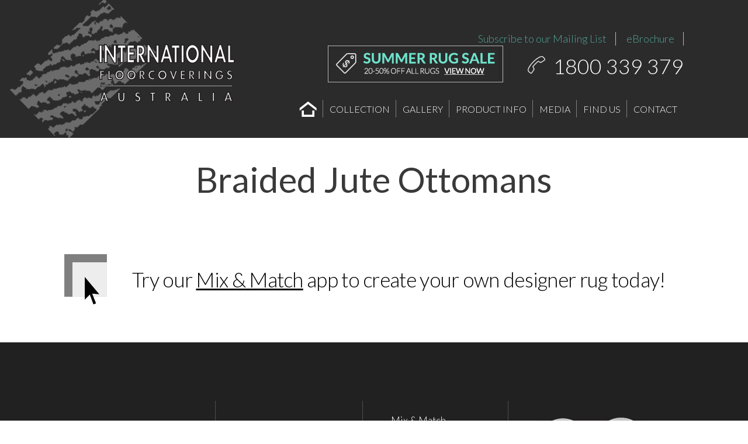

--- FILE ---
content_type: text/html; charset=UTF-8
request_url: https://www.interfloors.com.au/ottomans/
body_size: 10878
content:

<!doctype html>

<!--[if lt IE 7]><html lang="en-US" class="no-js lt-ie9 lt-ie8 lt-ie7"><![endif]-->
<!--[if (IE 7)&!(IEMobile)]><html lang="en-US" class="no-js lt-ie9 lt-ie8"><![endif]-->
<!--[if (IE 8)&!(IEMobile)]><html lang="en-US" class="no-js lt-ie9"><![endif]-->
<!--[if gt IE 8]><!--> <html lang="en-US" class="no-js"><!--<![endif]-->

<head>
	<meta charset="utf-8">

		<meta http-equiv="X-UA-Compatible" content="IE=edge,chrome=1">

	<title>Ottomans - International Floorcoverings Australia</title>

		<meta name="HandheldFriendly" content="True">
	<meta name="MobileOptimized" content="320">
	<meta name="viewport" content="width=device-width, initial-scale=1.0"/>

	<link rel="pingback" href="https://www.interfloors.com.au/xmlrpc.php">
	<link href="https://fonts.googleapis.com/css?family=Lato:100,100i,200,200i,300,300i,400,400i,500,500i,600,600i,700,700i,800,800i,900,900i%7COpen+Sans:100,100i,200,200i,300,300i,400,400i,500,500i,600,600i,700,700i,800,800i,900,900i%7CIndie+Flower:100,100i,200,200i,300,300i,400,400i,500,500i,600,600i,700,700i,800,800i,900,900i%7COswald:100,100i,200,200i,300,300i,400,400i,500,500i,600,600i,700,700i,800,800i,900,900i" rel="stylesheet"><meta name='robots' content='index, follow, max-image-preview:large, max-snippet:-1, max-video-preview:-1' />

	<!-- This site is optimized with the Yoast SEO plugin v26.7 - https://yoast.com/wordpress/plugins/seo/ -->
	<link rel="canonical" href="http://www.interfloors.com.au/ottomans/" />
	<meta property="og:locale" content="en_US" />
	<meta property="og:type" content="article" />
	<meta property="og:title" content="Ottomans - International Floorcoverings Australia" />
	<meta property="og:description" content="Braided Jute Ottomans" />
	<meta property="og:url" content="http://www.interfloors.com.au/ottomans/" />
	<meta property="og:site_name" content="International Floorcoverings Australia" />
	<meta name="twitter:card" content="summary_large_image" />
	<script type="application/ld+json" class="yoast-schema-graph">{"@context":"https://schema.org","@graph":[{"@type":"WebPage","@id":"http://www.interfloors.com.au/ottomans/","url":"http://www.interfloors.com.au/ottomans/","name":"Ottomans - International Floorcoverings Australia","isPartOf":{"@id":"https://www.interfloors.com.au/#website"},"datePublished":"2015-07-10T05:39:50+00:00","breadcrumb":{"@id":"http://www.interfloors.com.au/ottomans/#breadcrumb"},"inLanguage":"en-US","potentialAction":[{"@type":"ReadAction","target":["http://www.interfloors.com.au/ottomans/"]}]},{"@type":"BreadcrumbList","@id":"http://www.interfloors.com.au/ottomans/#breadcrumb","itemListElement":[{"@type":"ListItem","position":1,"name":"Home","item":"https://www.interfloors.com.au/"},{"@type":"ListItem","position":2,"name":"Ottomans"}]},{"@type":"WebSite","@id":"https://www.interfloors.com.au/#website","url":"https://www.interfloors.com.au/","name":"International Floorcoverings Australia","description":"International Floorcoverings Australia","potentialAction":[{"@type":"SearchAction","target":{"@type":"EntryPoint","urlTemplate":"https://www.interfloors.com.au/?s={search_term_string}"},"query-input":{"@type":"PropertyValueSpecification","valueRequired":true,"valueName":"search_term_string"}}],"inLanguage":"en-US"}]}</script>
	<!-- / Yoast SEO plugin. -->


<link rel='dns-prefetch' href='//maps.google.com' />
<link rel='dns-prefetch' href='//www.googletagmanager.com' />
<link rel="alternate" type="application/rss+xml" title="International Floorcoverings Australia &raquo; Feed" href="https://www.interfloors.com.au/feed/" />
<link rel="alternate" type="application/rss+xml" title="International Floorcoverings Australia &raquo; Comments Feed" href="https://www.interfloors.com.au/comments/feed/" />
<link rel="alternate" title="oEmbed (JSON)" type="application/json+oembed" href="https://www.interfloors.com.au/wp-json/oembed/1.0/embed?url=https%3A%2F%2Fwww.interfloors.com.au%2Fottomans%2F" />
<link rel="alternate" title="oEmbed (XML)" type="text/xml+oembed" href="https://www.interfloors.com.au/wp-json/oembed/1.0/embed?url=https%3A%2F%2Fwww.interfloors.com.au%2Fottomans%2F&#038;format=xml" />
	<style type="text/css">
	.wp-pagenavi{float:right !important; }
	</style>
  <style id='wp-img-auto-sizes-contain-inline-css' type='text/css'>
img:is([sizes=auto i],[sizes^="auto," i]){contain-intrinsic-size:3000px 1500px}
/*# sourceURL=wp-img-auto-sizes-contain-inline-css */
</style>
<link rel='stylesheet' id='mmm_mega_main_menu-css' href='https://www.interfloors.com.au/wp-content/plugins/mega_main_menu/src/css/cache.skin.css' type='text/css' media='all' />
<link rel='stylesheet' id='layerslider-css' href='https://www.interfloors.com.au/wp-content/plugins/LayerSlider/assets/static/layerslider/css/layerslider.css' type='text/css' media='all' />
<link rel='stylesheet' id='embedpress-css-css' href='https://www.interfloors.com.au/wp-content/plugins/embedpress/assets/css/embedpress.css' type='text/css' media='all' />
<link rel='stylesheet' id='embedpress-blocks-style-css' href='https://www.interfloors.com.au/wp-content/plugins/embedpress/assets/css/blocks.build.css' type='text/css' media='all' />
<link rel='stylesheet' id='embedpress-lazy-load-css-css' href='https://www.interfloors.com.au/wp-content/plugins/embedpress/assets/css/lazy-load.css' type='text/css' media='all' />
<style id='wp-block-library-inline-css' type='text/css'>
:root{--wp-block-synced-color:#7a00df;--wp-block-synced-color--rgb:122,0,223;--wp-bound-block-color:var(--wp-block-synced-color);--wp-editor-canvas-background:#ddd;--wp-admin-theme-color:#007cba;--wp-admin-theme-color--rgb:0,124,186;--wp-admin-theme-color-darker-10:#006ba1;--wp-admin-theme-color-darker-10--rgb:0,107,160.5;--wp-admin-theme-color-darker-20:#005a87;--wp-admin-theme-color-darker-20--rgb:0,90,135;--wp-admin-border-width-focus:2px}@media (min-resolution:192dpi){:root{--wp-admin-border-width-focus:1.5px}}.wp-element-button{cursor:pointer}:root .has-very-light-gray-background-color{background-color:#eee}:root .has-very-dark-gray-background-color{background-color:#313131}:root .has-very-light-gray-color{color:#eee}:root .has-very-dark-gray-color{color:#313131}:root .has-vivid-green-cyan-to-vivid-cyan-blue-gradient-background{background:linear-gradient(135deg,#00d084,#0693e3)}:root .has-purple-crush-gradient-background{background:linear-gradient(135deg,#34e2e4,#4721fb 50%,#ab1dfe)}:root .has-hazy-dawn-gradient-background{background:linear-gradient(135deg,#faaca8,#dad0ec)}:root .has-subdued-olive-gradient-background{background:linear-gradient(135deg,#fafae1,#67a671)}:root .has-atomic-cream-gradient-background{background:linear-gradient(135deg,#fdd79a,#004a59)}:root .has-nightshade-gradient-background{background:linear-gradient(135deg,#330968,#31cdcf)}:root .has-midnight-gradient-background{background:linear-gradient(135deg,#020381,#2874fc)}:root{--wp--preset--font-size--normal:16px;--wp--preset--font-size--huge:42px}.has-regular-font-size{font-size:1em}.has-larger-font-size{font-size:2.625em}.has-normal-font-size{font-size:var(--wp--preset--font-size--normal)}.has-huge-font-size{font-size:var(--wp--preset--font-size--huge)}.has-text-align-center{text-align:center}.has-text-align-left{text-align:left}.has-text-align-right{text-align:right}.has-fit-text{white-space:nowrap!important}#end-resizable-editor-section{display:none}.aligncenter{clear:both}.items-justified-left{justify-content:flex-start}.items-justified-center{justify-content:center}.items-justified-right{justify-content:flex-end}.items-justified-space-between{justify-content:space-between}.screen-reader-text{border:0;clip-path:inset(50%);height:1px;margin:-1px;overflow:hidden;padding:0;position:absolute;width:1px;word-wrap:normal!important}.screen-reader-text:focus{background-color:#ddd;clip-path:none;color:#444;display:block;font-size:1em;height:auto;left:5px;line-height:normal;padding:15px 23px 14px;text-decoration:none;top:5px;width:auto;z-index:100000}html :where(.has-border-color){border-style:solid}html :where([style*=border-top-color]){border-top-style:solid}html :where([style*=border-right-color]){border-right-style:solid}html :where([style*=border-bottom-color]){border-bottom-style:solid}html :where([style*=border-left-color]){border-left-style:solid}html :where([style*=border-width]){border-style:solid}html :where([style*=border-top-width]){border-top-style:solid}html :where([style*=border-right-width]){border-right-style:solid}html :where([style*=border-bottom-width]){border-bottom-style:solid}html :where([style*=border-left-width]){border-left-style:solid}html :where(img[class*=wp-image-]){height:auto;max-width:100%}:where(figure){margin:0 0 1em}html :where(.is-position-sticky){--wp-admin--admin-bar--position-offset:var(--wp-admin--admin-bar--height,0px)}@media screen and (max-width:600px){html :where(.is-position-sticky){--wp-admin--admin-bar--position-offset:0px}}

/*# sourceURL=wp-block-library-inline-css */
</style><link rel='stylesheet' id='wc-blocks-style-css' href='https://www.interfloors.com.au/wp-content/plugins/woocommerce/assets/client/blocks/wc-blocks.css' type='text/css' media='all' />
<style id='global-styles-inline-css' type='text/css'>
:root{--wp--preset--aspect-ratio--square: 1;--wp--preset--aspect-ratio--4-3: 4/3;--wp--preset--aspect-ratio--3-4: 3/4;--wp--preset--aspect-ratio--3-2: 3/2;--wp--preset--aspect-ratio--2-3: 2/3;--wp--preset--aspect-ratio--16-9: 16/9;--wp--preset--aspect-ratio--9-16: 9/16;--wp--preset--color--black: #000000;--wp--preset--color--cyan-bluish-gray: #abb8c3;--wp--preset--color--white: #ffffff;--wp--preset--color--pale-pink: #f78da7;--wp--preset--color--vivid-red: #cf2e2e;--wp--preset--color--luminous-vivid-orange: #ff6900;--wp--preset--color--luminous-vivid-amber: #fcb900;--wp--preset--color--light-green-cyan: #7bdcb5;--wp--preset--color--vivid-green-cyan: #00d084;--wp--preset--color--pale-cyan-blue: #8ed1fc;--wp--preset--color--vivid-cyan-blue: #0693e3;--wp--preset--color--vivid-purple: #9b51e0;--wp--preset--gradient--vivid-cyan-blue-to-vivid-purple: linear-gradient(135deg,rgb(6,147,227) 0%,rgb(155,81,224) 100%);--wp--preset--gradient--light-green-cyan-to-vivid-green-cyan: linear-gradient(135deg,rgb(122,220,180) 0%,rgb(0,208,130) 100%);--wp--preset--gradient--luminous-vivid-amber-to-luminous-vivid-orange: linear-gradient(135deg,rgb(252,185,0) 0%,rgb(255,105,0) 100%);--wp--preset--gradient--luminous-vivid-orange-to-vivid-red: linear-gradient(135deg,rgb(255,105,0) 0%,rgb(207,46,46) 100%);--wp--preset--gradient--very-light-gray-to-cyan-bluish-gray: linear-gradient(135deg,rgb(238,238,238) 0%,rgb(169,184,195) 100%);--wp--preset--gradient--cool-to-warm-spectrum: linear-gradient(135deg,rgb(74,234,220) 0%,rgb(151,120,209) 20%,rgb(207,42,186) 40%,rgb(238,44,130) 60%,rgb(251,105,98) 80%,rgb(254,248,76) 100%);--wp--preset--gradient--blush-light-purple: linear-gradient(135deg,rgb(255,206,236) 0%,rgb(152,150,240) 100%);--wp--preset--gradient--blush-bordeaux: linear-gradient(135deg,rgb(254,205,165) 0%,rgb(254,45,45) 50%,rgb(107,0,62) 100%);--wp--preset--gradient--luminous-dusk: linear-gradient(135deg,rgb(255,203,112) 0%,rgb(199,81,192) 50%,rgb(65,88,208) 100%);--wp--preset--gradient--pale-ocean: linear-gradient(135deg,rgb(255,245,203) 0%,rgb(182,227,212) 50%,rgb(51,167,181) 100%);--wp--preset--gradient--electric-grass: linear-gradient(135deg,rgb(202,248,128) 0%,rgb(113,206,126) 100%);--wp--preset--gradient--midnight: linear-gradient(135deg,rgb(2,3,129) 0%,rgb(40,116,252) 100%);--wp--preset--font-size--small: 13px;--wp--preset--font-size--medium: 20px;--wp--preset--font-size--large: 36px;--wp--preset--font-size--x-large: 42px;--wp--preset--spacing--20: 0.44rem;--wp--preset--spacing--30: 0.67rem;--wp--preset--spacing--40: 1rem;--wp--preset--spacing--50: 1.5rem;--wp--preset--spacing--60: 2.25rem;--wp--preset--spacing--70: 3.38rem;--wp--preset--spacing--80: 5.06rem;--wp--preset--shadow--natural: 6px 6px 9px rgba(0, 0, 0, 0.2);--wp--preset--shadow--deep: 12px 12px 50px rgba(0, 0, 0, 0.4);--wp--preset--shadow--sharp: 6px 6px 0px rgba(0, 0, 0, 0.2);--wp--preset--shadow--outlined: 6px 6px 0px -3px rgb(255, 255, 255), 6px 6px rgb(0, 0, 0);--wp--preset--shadow--crisp: 6px 6px 0px rgb(0, 0, 0);}:where(.is-layout-flex){gap: 0.5em;}:where(.is-layout-grid){gap: 0.5em;}body .is-layout-flex{display: flex;}.is-layout-flex{flex-wrap: wrap;align-items: center;}.is-layout-flex > :is(*, div){margin: 0;}body .is-layout-grid{display: grid;}.is-layout-grid > :is(*, div){margin: 0;}:where(.wp-block-columns.is-layout-flex){gap: 2em;}:where(.wp-block-columns.is-layout-grid){gap: 2em;}:where(.wp-block-post-template.is-layout-flex){gap: 1.25em;}:where(.wp-block-post-template.is-layout-grid){gap: 1.25em;}.has-black-color{color: var(--wp--preset--color--black) !important;}.has-cyan-bluish-gray-color{color: var(--wp--preset--color--cyan-bluish-gray) !important;}.has-white-color{color: var(--wp--preset--color--white) !important;}.has-pale-pink-color{color: var(--wp--preset--color--pale-pink) !important;}.has-vivid-red-color{color: var(--wp--preset--color--vivid-red) !important;}.has-luminous-vivid-orange-color{color: var(--wp--preset--color--luminous-vivid-orange) !important;}.has-luminous-vivid-amber-color{color: var(--wp--preset--color--luminous-vivid-amber) !important;}.has-light-green-cyan-color{color: var(--wp--preset--color--light-green-cyan) !important;}.has-vivid-green-cyan-color{color: var(--wp--preset--color--vivid-green-cyan) !important;}.has-pale-cyan-blue-color{color: var(--wp--preset--color--pale-cyan-blue) !important;}.has-vivid-cyan-blue-color{color: var(--wp--preset--color--vivid-cyan-blue) !important;}.has-vivid-purple-color{color: var(--wp--preset--color--vivid-purple) !important;}.has-black-background-color{background-color: var(--wp--preset--color--black) !important;}.has-cyan-bluish-gray-background-color{background-color: var(--wp--preset--color--cyan-bluish-gray) !important;}.has-white-background-color{background-color: var(--wp--preset--color--white) !important;}.has-pale-pink-background-color{background-color: var(--wp--preset--color--pale-pink) !important;}.has-vivid-red-background-color{background-color: var(--wp--preset--color--vivid-red) !important;}.has-luminous-vivid-orange-background-color{background-color: var(--wp--preset--color--luminous-vivid-orange) !important;}.has-luminous-vivid-amber-background-color{background-color: var(--wp--preset--color--luminous-vivid-amber) !important;}.has-light-green-cyan-background-color{background-color: var(--wp--preset--color--light-green-cyan) !important;}.has-vivid-green-cyan-background-color{background-color: var(--wp--preset--color--vivid-green-cyan) !important;}.has-pale-cyan-blue-background-color{background-color: var(--wp--preset--color--pale-cyan-blue) !important;}.has-vivid-cyan-blue-background-color{background-color: var(--wp--preset--color--vivid-cyan-blue) !important;}.has-vivid-purple-background-color{background-color: var(--wp--preset--color--vivid-purple) !important;}.has-black-border-color{border-color: var(--wp--preset--color--black) !important;}.has-cyan-bluish-gray-border-color{border-color: var(--wp--preset--color--cyan-bluish-gray) !important;}.has-white-border-color{border-color: var(--wp--preset--color--white) !important;}.has-pale-pink-border-color{border-color: var(--wp--preset--color--pale-pink) !important;}.has-vivid-red-border-color{border-color: var(--wp--preset--color--vivid-red) !important;}.has-luminous-vivid-orange-border-color{border-color: var(--wp--preset--color--luminous-vivid-orange) !important;}.has-luminous-vivid-amber-border-color{border-color: var(--wp--preset--color--luminous-vivid-amber) !important;}.has-light-green-cyan-border-color{border-color: var(--wp--preset--color--light-green-cyan) !important;}.has-vivid-green-cyan-border-color{border-color: var(--wp--preset--color--vivid-green-cyan) !important;}.has-pale-cyan-blue-border-color{border-color: var(--wp--preset--color--pale-cyan-blue) !important;}.has-vivid-cyan-blue-border-color{border-color: var(--wp--preset--color--vivid-cyan-blue) !important;}.has-vivid-purple-border-color{border-color: var(--wp--preset--color--vivid-purple) !important;}.has-vivid-cyan-blue-to-vivid-purple-gradient-background{background: var(--wp--preset--gradient--vivid-cyan-blue-to-vivid-purple) !important;}.has-light-green-cyan-to-vivid-green-cyan-gradient-background{background: var(--wp--preset--gradient--light-green-cyan-to-vivid-green-cyan) !important;}.has-luminous-vivid-amber-to-luminous-vivid-orange-gradient-background{background: var(--wp--preset--gradient--luminous-vivid-amber-to-luminous-vivid-orange) !important;}.has-luminous-vivid-orange-to-vivid-red-gradient-background{background: var(--wp--preset--gradient--luminous-vivid-orange-to-vivid-red) !important;}.has-very-light-gray-to-cyan-bluish-gray-gradient-background{background: var(--wp--preset--gradient--very-light-gray-to-cyan-bluish-gray) !important;}.has-cool-to-warm-spectrum-gradient-background{background: var(--wp--preset--gradient--cool-to-warm-spectrum) !important;}.has-blush-light-purple-gradient-background{background: var(--wp--preset--gradient--blush-light-purple) !important;}.has-blush-bordeaux-gradient-background{background: var(--wp--preset--gradient--blush-bordeaux) !important;}.has-luminous-dusk-gradient-background{background: var(--wp--preset--gradient--luminous-dusk) !important;}.has-pale-ocean-gradient-background{background: var(--wp--preset--gradient--pale-ocean) !important;}.has-electric-grass-gradient-background{background: var(--wp--preset--gradient--electric-grass) !important;}.has-midnight-gradient-background{background: var(--wp--preset--gradient--midnight) !important;}.has-small-font-size{font-size: var(--wp--preset--font-size--small) !important;}.has-medium-font-size{font-size: var(--wp--preset--font-size--medium) !important;}.has-large-font-size{font-size: var(--wp--preset--font-size--large) !important;}.has-x-large-font-size{font-size: var(--wp--preset--font-size--x-large) !important;}
/*# sourceURL=global-styles-inline-css */
</style>

<style id='classic-theme-styles-inline-css' type='text/css'>
/*! This file is auto-generated */
.wp-block-button__link{color:#fff;background-color:#32373c;border-radius:9999px;box-shadow:none;text-decoration:none;padding:calc(.667em + 2px) calc(1.333em + 2px);font-size:1.125em}.wp-block-file__button{background:#32373c;color:#fff;text-decoration:none}
/*# sourceURL=/wp-includes/css/classic-themes.min.css */
</style>
<link rel='stylesheet' id='em-global-styles-css' href='https://www.interfloors.com.au/wp-content/plugins/em-utilites/library/css/em-global-styles.css' type='text/css' media='all' />
<link rel='stylesheet' id='woocommerce-layout-css' href='https://www.interfloors.com.au/wp-content/plugins/woocommerce/assets/css/woocommerce-layout.css' type='text/css' media='all' />
<link rel='stylesheet' id='woocommerce-smallscreen-css' href='https://www.interfloors.com.au/wp-content/plugins/woocommerce/assets/css/woocommerce-smallscreen.css' type='text/css' media='only screen and (max-width: 768px)' />
<link rel='stylesheet' id='woocommerce-general-css' href='https://www.interfloors.com.au/wp-content/plugins/woocommerce/assets/css/woocommerce.css' type='text/css' media='all' />
<style id='woocommerce-inline-inline-css' type='text/css'>
.woocommerce form .form-row .required { visibility: visible; }
/*# sourceURL=woocommerce-inline-inline-css */
</style>
<link rel='stylesheet' id='wpgmp-frontend-css' href='https://www.interfloors.com.au/wp-content/plugins/wp-google-map-plugin/assets/css/wpgmp_all_frontend.css' type='text/css' media='all' />
<link rel='stylesheet' id='brands-styles-css' href='https://www.interfloors.com.au/wp-content/plugins/woocommerce/assets/css/brands.css' type='text/css' media='all' />
<link rel='stylesheet' id='mm_icomoon-css' href='https://www.interfloors.com.au/wp-content/plugins/mega_main_menu/src/css/external/icomoon.css' type='text/css' media='all' />
<link rel='stylesheet' id='mm_font-awesome-css' href='https://www.interfloors.com.au/wp-content/plugins/mega_main_menu/src/css/external/font-awesome.css' type='text/css' media='all' />
<link rel='stylesheet' id='dry_awp_theme_style-css' href='https://www.interfloors.com.au/wp-content/plugins/advanced-wp-columns/assets/css/awp-columns.css' type='text/css' media='all' />
<style id='dry_awp_theme_style-inline-css' type='text/css'>
@media screen and (max-width: 1024px) {	.csColumn {		clear: both !important;		float: none !important;		text-align: center !important;		margin-left:  10% !important;		margin-right: 10% !important;		width: 80% !important;	}	.csColumnGap {		display: none !important;	}}
/*# sourceURL=dry_awp_theme_style-inline-css */
</style>
<link rel='stylesheet' id='bones-general-style-css' href='https://www.interfloors.com.au/wp-content/themes/floor/library/css/general.css' type='text/css' media='all' />
<link rel='stylesheet' id='flex-slider-style-css' href='https://www.interfloors.com.au/wp-content/themes/floor/library/css/flexslider.css' type='text/css' media='all' />
<link rel='stylesheet' id='bones-layout-style-css' href='https://www.interfloors.com.au/wp-content/themes/floor/style.css' type='text/css' media='all' />
<link rel='stylesheet' id='wp-pagenavi-style-css' href='https://www.interfloors.com.au/wp-content/plugins/wp-pagenavi-style/css/css3_black.css' type='text/css' media='all' />
<script type="text/javascript" src="https://www.interfloors.com.au/wp-includes/js/jquery/jquery.min.js" id="jquery-core-js"></script>
<script type="text/javascript" src="https://www.interfloors.com.au/wp-includes/js/jquery/jquery-migrate.min.js" id="jquery-migrate-js"></script>
<script type="text/javascript" id="layerslider-utils-js-extra">
/* <![CDATA[ */
var LS_Meta = {"v":"8.1.2","fixGSAP":"1"};
//# sourceURL=layerslider-utils-js-extra
/* ]]> */
</script>
<script type="text/javascript" src="https://www.interfloors.com.au/wp-content/plugins/LayerSlider/assets/static/layerslider/js/layerslider.utils.js" id="layerslider-utils-js"></script>
<script type="text/javascript" src="https://www.interfloors.com.au/wp-content/plugins/LayerSlider/assets/static/layerslider/js/layerslider.kreaturamedia.jquery.js" id="layerslider-js"></script>
<script type="text/javascript" src="https://www.interfloors.com.au/wp-content/plugins/LayerSlider/assets/static/layerslider/js/layerslider.transitions.js" id="layerslider-transitions-js"></script>
<script type="text/javascript" src="https://www.interfloors.com.au/wp-content/plugins/woocommerce/assets/js/jquery-blockui/jquery.blockUI.min.js" id="jquery-blockui-js" data-wp-strategy="defer"></script>
<script type="text/javascript" id="wc-add-to-cart-js-extra">
/* <![CDATA[ */
var wc_add_to_cart_params = {"ajax_url":"/wp-admin/admin-ajax.php","wc_ajax_url":"/?wc-ajax=%%endpoint%%","i18n_view_cart":"View cart","cart_url":"https://www.interfloors.com.au/cart/","is_cart":"","cart_redirect_after_add":"no"};
//# sourceURL=wc-add-to-cart-js-extra
/* ]]> */
</script>
<script type="text/javascript" src="https://www.interfloors.com.au/wp-content/plugins/woocommerce/assets/js/frontend/add-to-cart.min.js" id="wc-add-to-cart-js" defer="defer" data-wp-strategy="defer"></script>
<script type="text/javascript" src="https://www.interfloors.com.au/wp-content/plugins/woocommerce/assets/js/js-cookie/js.cookie.min.js" id="js-cookie-js" data-wp-strategy="defer"></script>

<!-- Google tag (gtag.js) snippet added by Site Kit -->
<!-- Google Analytics snippet added by Site Kit -->
<script type="text/javascript" src="https://www.googletagmanager.com/gtag/js?id=GT-NNSDQPB7" id="google_gtagjs-js" async></script>
<script type="text/javascript" id="google_gtagjs-js-after">
/* <![CDATA[ */
window.dataLayer = window.dataLayer || [];function gtag(){dataLayer.push(arguments);}
gtag("set","linker",{"domains":["www.interfloors.com.au"]});
gtag("js", new Date());
gtag("set", "developer_id.dZTNiMT", true);
gtag("config", "GT-NNSDQPB7");
 window._googlesitekit = window._googlesitekit || {}; window._googlesitekit.throttledEvents = []; window._googlesitekit.gtagEvent = (name, data) => { var key = JSON.stringify( { name, data } ); if ( !! window._googlesitekit.throttledEvents[ key ] ) { return; } window._googlesitekit.throttledEvents[ key ] = true; setTimeout( () => { delete window._googlesitekit.throttledEvents[ key ]; }, 5 ); gtag( "event", name, { ...data, event_source: "site-kit" } ); }; 
//# sourceURL=google_gtagjs-js-after
/* ]]> */
</script>
<script type="text/javascript" src="https://www.interfloors.com.au/wp-content/themes/floor/library/js/libs/modernizr.custom.min.js" id="bones-modernizr-js"></script>
<meta name="generator" content="Powered by LayerSlider 8.1.2 - Build Heros, Sliders, and Popups. Create Animations and Beautiful, Rich Web Content as Easy as Never Before on WordPress." />
<!-- LayerSlider updates and docs at: https://layerslider.com -->
<link rel="https://api.w.org/" href="https://www.interfloors.com.au/wp-json/" /><link rel="alternate" title="JSON" type="application/json" href="https://www.interfloors.com.au/wp-json/wp/v2/pages/2223" /><meta name="generator" content="Site Kit by Google 1.171.0" />	<style type="text/css">
	 .wp-pagenavi
	{
		font-size:18px !important;
	}
	</style>
		<noscript><style>.woocommerce-product-gallery{ opacity: 1 !important; }</style></noscript>
	
<!--[if gte IE 9]>
	<style type="text/css">
		.#mega_main_menu,
		.#mega_main_menu *
		{
			filter: none;
		}
	</style>
<![endif]-->
<link rel="icon" href="https://www.interfloors.com.au/wp-content/uploads/cropped-Web-512x512-1-32x32.png" sizes="32x32" />
<link rel="icon" href="https://www.interfloors.com.au/wp-content/uploads/cropped-Web-512x512-1-192x192.png" sizes="192x192" />
<link rel="apple-touch-icon" href="https://www.interfloors.com.au/wp-content/uploads/cropped-Web-512x512-1-180x180.png" />
<meta name="msapplication-TileImage" content="https://www.interfloors.com.au/wp-content/uploads/cropped-Web-512x512-1-270x270.png" />

    </head>

<body class="wp-singular page-template-default page page-id-2223 wp-theme-floor  inner no_header_des theme-floor mmm mega_main_menu-2-0-3 woocommerce-no-js woocommerce-page">
<header class="main_header tester">
	<div class="center wrap">
    	<div class="logo"><a href="https://www.interfloors.com.au"><img alt="International Floor Coverings" src="https://www.interfloors.com.au/wp-content/uploads/logo@2x.png" /></a></div>
        <div class="header_right wrap">
          <div style="width:100%;text-align: right">
<a href="https://www.interfloors.com.au/subscribe/" style="padding: 0 15px;border-right: 1px solid #bbb;display: inline-block">Subscribe to our Mailing List</a>
<a href="https://www.interfloors.com.au/wp-content/uploads/IFA-Brochure-Master.pdf" style="padding: 0 15px;border-right: 1px solid #bbb;display: inline-block">eBrochure</a>
</div>        	        	   <div class="header_promo"><a href="/product-category/collection"><img src="https://www.interfloors.com.au/wp-content/uploads/2014/11/SUMMER-RUG-SALE-TOP1.png" alt="" /></a></div>
                        <div class="header_phone">1800 339 379</div>
        </div>
        <div class="top_menu">
    		
<div id="mega_main_menu" class="main-nav primary_style-flat icons-left first-lvl-align-left first-lvl-separator-sharp direction-horizontal fullwidth-disable mobile_minimized-enable dropdowns_animation-none no-logo no-search no-woo_cart no-buddypress responsive-enable coercive_styles-disable coercive_styles-disable indefinite_location_mode-disable language_direction-ltr version-2-0-3 mega_main mega_main_menu">
	<div class="menu_holder">
	<div class="mmm_fullwidth_container"></div><!-- class="fullwidth_container" -->
		<div class="menu_inner">
			<span class="nav_logo">
				<a class="mobile_toggle">
					<span class="mobile_button">
						Menu &nbsp;
						<span class="symbol_menu">&equiv;</span>
						<span class="symbol_cross">&#x2573;</span>
					</span><!-- class="mobile_button" -->
				</a>
			</span><!-- /class="nav_logo" -->
				<ul id="mega_main_menu_ul" class="mega_main_menu_ul">
<li id="menu-item-1537" class="menu-item menu-item-type-post_type menu-item-object-page menu-item-home first-menu-item menu-item-1537 default_dropdown default_style drop_to_right submenu_default_width columns1">
	<a href="https://www.interfloors.com.au/" class="item_link  menu_item_without_text with_icon" tabindex="0">
		<i class="im-icon-home-6"></i> 
		<span class="link_content">
			<span class="link_text">
			Home
			</span>
		</span>
	</a>
</li>
<li id="menu-item-4544" class="menu-item menu-item-type-custom menu-item-object-custom menu-item-has-children menu-item-4544 multicolumn_dropdown default_style drop_to_right submenu_default_width columns2">
	<a href="https://www.interfloors.com.au/product-category/collection/" class="item_link  disable_icon" tabindex="0">
		<i class=""></i> 
		<span class="link_content">
			<span class="link_text">
			Collection
			</span>
		</span>
	</a>
	<ul class="mega_dropdown">
	<li id="menu-item-4300" class="menu-item menu-item-type-custom menu-item-object-custom menu-item-4300 default_dropdown default_style drop_to_right submenu_default_width columns1" style="width:50%;">
		<a title="Sisal Collection" href="https://www.interfloors.com.au/product-category/collection/sisal/" class="item_link  disable_icon" tabindex="0">
			<i class=""></i> 
			<span class="link_content">
				<span class="link_text">
				Sisal
				</span>
			</span>
		</a>
	</li>
	<li id="menu-item-4363" class="menu-item menu-item-type-custom menu-item-object-custom menu-item-4363 default_dropdown default_style drop_to_right submenu_default_width columns1" style="width:50%;">
		<a href="https://www.interfloors.com.au/product-category/collection/coir-jute-seagrass/" class="item_link  disable_icon" tabindex="0">
			<i class=""></i> 
			<span class="link_content">
				<span class="link_text">
				Coir, Jute &#038; Seagrass
				</span>
			</span>
		</a>
	</li>
	<li id="menu-item-4358" class="menu-item menu-item-type-custom menu-item-object-custom menu-item-4358 default_dropdown default_style drop_to_right submenu_default_width columns1" style="width:50%;">
		<a href="https://www.interfloors.com.au/product-category/collection/unique-undyed-wool/" class="item_link  disable_icon" tabindex="0">
			<i class=""></i> 
			<span class="link_content">
				<span class="link_text">
				Unique Undyed Wool
				</span>
			</span>
		</a>
	</li>
	<li id="menu-item-4359" class="menu-item menu-item-type-custom menu-item-object-custom menu-item-4359 default_dropdown default_style drop_to_right submenu_default_width columns1" style="width:50%;">
		<a href="https://www.interfloors.com.au/product-category/collection/wool-mixes/" class="item_link  disable_icon" tabindex="0">
			<i class=""></i> 
			<span class="link_content">
				<span class="link_text">
				Wool Mixes
				</span>
			</span>
		</a>
	</li>
	<li id="menu-item-4365" class="menu-item menu-item-type-custom menu-item-object-custom menu-item-4365 default_dropdown default_style drop_to_right submenu_default_width columns1" style="width:50%;">
		<a href="https://www.interfloors.com.au/product-category/collection/abaca/" class="item_link  disable_icon" tabindex="0">
			<i class=""></i> 
			<span class="link_content">
				<span class="link_text">
				Abaca
				</span>
			</span>
		</a>
	</li>
	<li id="menu-item-4360" class="menu-item menu-item-type-custom menu-item-object-custom menu-item-4360 default_dropdown default_style drop_to_right submenu_default_width columns1" style="width:50%;">
		<a href="https://www.interfloors.com.au/product-category/collection/in-2-outdoor/" class="item_link  disable_icon" tabindex="0">
			<i class=""></i> 
			<span class="link_content">
				<span class="link_text">
				In 2 Outdoor
				</span>
			</span>
		</a>
	</li>
	<li id="menu-item-4441" class="menu-item menu-item-type-custom menu-item-object-custom menu-item-4441 default_dropdown default_style drop_to_right submenu_default_width columns1" style="width:50%;">
		<a href="https://www.interfloors.com.au/product-category/collection/phoenix-collection/" class="item_link  disable_icon" tabindex="0">
			<i class=""></i> 
			<span class="link_content">
				<span class="link_text">
				Phoenix Collection
				</span>
			</span>
		</a>
	</li>
	<li id="menu-item-4362" class="menu-item menu-item-type-custom menu-item-object-custom menu-item-4362 default_dropdown default_style drop_to_right submenu_default_width columns1" style="width:50%;">
		<a href="https://www.interfloors.com.au/product-category/collection/scandinavian-woven-vinyl/" class="item_link  disable_icon" tabindex="0">
			<i class=""></i> 
			<span class="link_content">
				<span class="link_text">
				Suvi Woven Vinyl
				</span>
			</span>
		</a>
	</li>
	<li id="menu-item-4368" class="menu-item menu-item-type-custom menu-item-object-custom menu-item-4368 default_dropdown default_style drop_to_right submenu_default_width columns1" style="width:50%;">
		<a href="https://www.interfloors.com.au/product-category/kavali-ready-made/" class="item_link  disable_icon" tabindex="0">
			<i class=""></i> 
			<span class="link_content">
				<span class="link_text">
				Kavali Ready Made
				</span>
			</span>
		</a>
	</li>
	<li id="menu-item-4367" class="menu-item menu-item-type-custom menu-item-object-custom menu-item-4367 default_dropdown default_style drop_to_right submenu_default_width columns1" style="width:50%;">
		<a href="https://www.interfloors.com.au/product-category/collection/con-trak-sisal-tile/" class="item_link  disable_icon" tabindex="0">
			<i class=""></i> 
			<span class="link_content">
				<span class="link_text">
				Con Trak Sisal Tiles
				</span>
			</span>
		</a>
	</li>
	<li id="menu-item-4543" class="menu-item menu-item-type-custom menu-item-object-custom menu-item-4543 default_dropdown default_style drop_to_right submenu_default_width columns1" style="width:50%;">
		<a href="https://www.interfloors.com.au/product-category/collection/fusion-coir-door-mats/" class="item_link  disable_icon" tabindex="0">
			<i class=""></i> 
			<span class="link_content">
				<span class="link_text">
				Entry Mats
				</span>
			</span>
		</a>
	</li>
	<li id="menu-item-4361" class="menu-item menu-item-type-custom menu-item-object-custom menu-item-4361 default_dropdown default_style drop_to_right submenu_default_width columns1" style="width:50%;">
		<a href="https://www.interfloors.com.au/product-category/collection/specials/" class="item_link  disable_icon" tabindex="0">
			<i class=""></i> 
			<span class="link_content">
				<span class="link_text">
				On Special
				</span>
			</span>
		</a>
	</li>
	<li id="menu-item-4515" class="menu-item menu-item-type-custom menu-item-object-custom menu-item-4515 default_dropdown default_style drop_to_right submenu_default_width columns1" style="width:50%;">
		<a href="https://www.interfloors.com.au/product-category/accessories/" class="item_link  disable_icon" tabindex="0">
			<i class=""></i> 
			<span class="link_content">
				<span class="link_text">
				Accessories
				</span>
			</span>
		</a>
	</li>
	<li id="menu-item-1573" class="menu-item menu-item-type-custom menu-item-object-custom menu-item-1573 default_dropdown default_style drop_to_right submenu_default_width columns1" style="width:50%;">
		<a href="/product-category/borders/" class="item_link  disable_icon" tabindex="0">
			<i class=""></i> 
			<span class="link_content">
				<span class="link_text">
				Borders &#038; Bindings
				</span>
			</span>
		</a>
	</li>
	<li id="menu-item-1580" class="menu-item menu-item-type-post_type menu-item-object-page menu-item-1580 default_dropdown default_style drop_to_right submenu_default_width columns1" style="width:50%;">
		<a href="https://www.interfloors.com.au/mix-match/" class="item_link  disable_icon" tabindex="0">
			<i class=""></i> 
			<span class="link_content">
				<span class="link_text">
				Mix &#038; Match
				</span>
			</span>
		</a>
	</li>
	</ul><!-- /.mega_dropdown -->
</li>
<li id="menu-item-34" class="menu-item menu-item-type-post_type menu-item-object-page menu-item-has-children menu-item-34 default_dropdown default_style drop_to_right submenu_default_width columns1">
	<a href="https://www.interfloors.com.au/inspirational-gallery/" class="item_link  disable_icon" tabindex="0">
		<i class=""></i> 
		<span class="link_content">
			<span class="link_text">
			Gallery
			</span>
		</span>
	</a>
	<ul class="mega_dropdown">
	<li id="menu-item-1349" class="menu-item menu-item-type-post_type menu-item-object-page menu-item-1349 default_dropdown default_style drop_to_right submenu_default_width columns1">
		<a href="https://www.interfloors.com.au/inspirational-gallery/sisal-gallery/" class="item_link  disable_icon" tabindex="0">
			<i class=""></i> 
			<span class="link_content">
				<span class="link_text">
				Sisal
				</span>
			</span>
		</a>
	</li>
	<li id="menu-item-1875" class="menu-item menu-item-type-post_type menu-item-object-page menu-item-1875 default_dropdown default_style drop_to_right submenu_default_width columns1">
		<a href="https://www.interfloors.com.au/inspirational-gallery/woolsisal-mix/" class="item_link  disable_icon" tabindex="0">
			<i class=""></i> 
			<span class="link_content">
				<span class="link_text">
				Wool/Sisal Mix
				</span>
			</span>
		</a>
	</li>
	<li id="menu-item-1874" class="menu-item menu-item-type-post_type menu-item-object-page menu-item-1874 default_dropdown default_style drop_to_right submenu_default_width columns1">
		<a href="https://www.interfloors.com.au/inspirational-gallery/wool-gallery-collection/" class="item_link  disable_icon" tabindex="0">
			<i class=""></i> 
			<span class="link_content">
				<span class="link_text">
				Wool Gallery
				</span>
			</span>
		</a>
	</li>
	<li id="menu-item-1493" class="menu-item menu-item-type-post_type menu-item-object-page menu-item-1493 default_dropdown default_style drop_to_right submenu_default_width columns1">
		<a href="https://www.interfloors.com.au/inspirational-gallery/villa-natralis-gallery/" class="item_link  disable_icon" tabindex="0">
			<i class=""></i> 
			<span class="link_content">
				<span class="link_text">
				Villa Natralis
				</span>
			</span>
		</a>
	</li>
	<li id="menu-item-1497" class="menu-item menu-item-type-post_type menu-item-object-page menu-item-1497 default_dropdown default_style drop_to_right submenu_default_width columns1">
		<a href="https://www.interfloors.com.au/inspirational-gallery/jute-gallery/" class="item_link  disable_icon" tabindex="0">
			<i class=""></i> 
			<span class="link_content">
				<span class="link_text">
				Jute Gallery
				</span>
			</span>
		</a>
	</li>
	<li id="menu-item-1873" class="menu-item menu-item-type-post_type menu-item-object-page menu-item-1873 default_dropdown default_style drop_to_right submenu_default_width columns1">
		<a href="https://www.interfloors.com.au/inspirational-gallery/suvi-gallery/" class="item_link  disable_icon" tabindex="0">
			<i class=""></i> 
			<span class="link_content">
				<span class="link_text">
				Suvi Gallery
				</span>
			</span>
		</a>
	</li>
	</ul><!-- /.mega_dropdown -->
</li>
<li id="menu-item-35" class="menu-item menu-item-type-post_type menu-item-object-page menu-item-has-children menu-item-35 default_dropdown default_style drop_to_right submenu_default_width columns1">
	<a href="https://www.interfloors.com.au/product-info/" class="item_link  disable_icon" tabindex="0">
		<i class=""></i> 
		<span class="link_content">
			<span class="link_text">
			Product Info
			</span>
		</span>
	</a>
	<ul class="mega_dropdown">
	<li id="menu-item-1532" class="menu-item menu-item-type-post_type menu-item-object-page menu-item-1532 default_dropdown default_style drop_to_right submenu_default_width columns1">
		<a href="https://www.interfloors.com.au/product-info/cleaning-natural-fibre/" class="item_link  disable_icon" tabindex="0">
			<i class=""></i> 
			<span class="link_content">
				<span class="link_text">
				Cleaning Natural Fibre
				</span>
			</span>
		</a>
	</li>
	<li id="menu-item-1533" class="menu-item menu-item-type-post_type menu-item-object-page menu-item-1533 default_dropdown default_style drop_to_right submenu_default_width columns1">
		<a href="https://www.interfloors.com.au/product-info/cleaning-woven-antron-fibre/" class="item_link  disable_icon" tabindex="0">
			<i class=""></i> 
			<span class="link_content">
				<span class="link_text">
				Cleaning Woven Antron Fibre
				</span>
			</span>
		</a>
	</li>
	<li id="menu-item-1531" class="menu-item menu-item-type-post_type menu-item-object-page menu-item-1531 default_dropdown default_style drop_to_right submenu_default_width columns1">
		<a href="https://www.interfloors.com.au/product-info/cleaning-suvi-woven-vinyl/" class="item_link  disable_icon" tabindex="0">
			<i class=""></i> 
			<span class="link_content">
				<span class="link_text">
				Cleaning Suvi Woven Vinyl
				</span>
			</span>
		</a>
	</li>
	<li id="menu-item-1517" class="menu-item menu-item-type-post_type menu-item-object-page menu-item-1517 default_dropdown default_style drop_to_right submenu_default_width columns1">
		<a href="https://www.interfloors.com.au/product-info/antimicrobial-sisal/" class="item_link  disable_icon" tabindex="0">
			<i class=""></i> 
			<span class="link_content">
				<span class="link_text">
				Antimicrobial Sisal
				</span>
			</span>
		</a>
	</li>
	<li id="menu-item-1513" class="menu-item menu-item-type-post_type menu-item-object-page menu-item-1513 default_dropdown default_style drop_to_right submenu_default_width columns1">
		<a href="https://www.interfloors.com.au/product-info/environmentally-friendly/" class="item_link  disable_icon" tabindex="0">
			<i class=""></i> 
			<span class="link_content">
				<span class="link_text">
				Environmentally Friendly
				</span>
			</span>
		</a>
	</li>
	<li id="menu-item-2237" class="menu-item menu-item-type-post_type menu-item-object-page menu-item-2237 default_dropdown default_style drop_to_right submenu_default_width columns1">
		<a href="https://www.interfloors.com.au/fusion-mats/" class="item_link  disable_icon" tabindex="0">
			<i class=""></i> 
			<span class="link_content">
				<span class="link_text">
				Fusion Mats
				</span>
			</span>
		</a>
	</li>
	<li id="menu-item-1516" class="menu-item menu-item-type-post_type menu-item-object-page menu-item-1516 default_dropdown default_style drop_to_right submenu_default_width columns1">
		<a href="https://www.interfloors.com.au/product-info/natural-fibre-information/" class="item_link  disable_icon" tabindex="0">
			<i class=""></i> 
			<span class="link_content">
				<span class="link_text">
				Natural Fibre Information
				</span>
			</span>
		</a>
	</li>
	<li id="menu-item-1601" class="menu-item menu-item-type-post_type menu-item-object-page menu-item-1601 default_dropdown default_style drop_to_right submenu_default_width columns1">
		<a href="https://www.interfloors.com.au/rug-binding-styles/" class="item_link  disable_icon" tabindex="0">
			<i class=""></i> 
			<span class="link_content">
				<span class="link_text">
				Rug Binding Styles
				</span>
			</span>
		</a>
	</li>
	</ul><!-- /.mega_dropdown -->
</li>
<li id="menu-item-2879" class="menu-item menu-item-type-post_type menu-item-object-page menu-item-has-children menu-item-2879 default_dropdown default_style drop_to_right submenu_default_width columns1">
	<a href="https://www.interfloors.com.au/media/" class="item_link  disable_icon" tabindex="0">
		<i class=""></i> 
		<span class="link_content">
			<span class="link_text">
			Media
			</span>
		</span>
	</a>
	<ul class="mega_dropdown">
	<li id="menu-item-2846" class="menu-item menu-item-type-post_type menu-item-object-page menu-item-2846 default_dropdown default_style drop_to_right submenu_default_width columns1">
		<a href="https://www.interfloors.com.au/videos/" class="item_link  disable_icon" tabindex="0">
			<i class=""></i> 
			<span class="link_content">
				<span class="link_text">
				Videos
				</span>
			</span>
		</a>
	</li>
	<li id="menu-item-2880" class="menu-item menu-item-type-post_type menu-item-object-page menu-item-2880 default_dropdown default_style drop_to_right submenu_default_width columns1">
		<a href="https://www.interfloors.com.au/magazines/" class="item_link  disable_icon" tabindex="0">
			<i class=""></i> 
			<span class="link_content">
				<span class="link_text">
				Magazines
				</span>
			</span>
		</a>
	</li>
	<li id="menu-item-1637" class="menu-item menu-item-type-post_type menu-item-object-page menu-item-1637 default_dropdown  drop_to_right submenu_default_width columns1">
		<a href="https://www.interfloors.com.au/downloads/" class="item_link  disable_icon" tabindex="0">
			<i class=""></i> 
			<span class="link_content">
				<span class="link_text">
				Downloads
				</span>
			</span>
		</a>
	</li>
	</ul><!-- /.mega_dropdown -->
</li>
<li id="menu-item-1570" class="menu-item menu-item-type-post_type menu-item-object-page menu-item-1570 default_dropdown  drop_to_right submenu_default_width columns1">
	<a href="https://www.interfloors.com.au/find-us/" class="item_link  disable_icon" tabindex="0">
		<i class=""></i> 
		<span class="link_content">
			<span class="link_text">
			Find Us
			</span>
		</span>
	</a>
</li>
<li id="menu-item-1569" class="menu-item menu-item-type-post_type menu-item-object-page last-menu-item menu-item-1569 default_dropdown  drop_to_right submenu_default_width columns1">
	<a href="https://www.interfloors.com.au/contact/" class="item_link  disable_icon" tabindex="0">
		<i class=""></i> 
		<span class="link_content">
			<span class="link_text">
			Contact
			</span>
		</span>
	</a>
</li></ul>
		</div><!-- /class="menu_inner" -->
	</div><!-- /class="menu_holder" -->
</div><!-- /id="mega_main_menu" -->        </div>
    </div>
</header>
<!--<div class="inner_banner">
	<div class="center">
    	<div class="inner_banner_padding wrap">
            <h1></h1>
                        <div class="page_short_description">
                            </div>
            		</div>
	</div>
</div>
-->
<div class="mainbody">
	<div class="center wrap">
<div id="content">
	
	<article id="post-2223" class="cf post-2223 page type-page status-publish hentry first_post" role="article" itemscope itemtype="http://schema.org/BlogPosting">
		<section class="entry-content cf" itemprop="articleBody">
			<h1 style="text-align: center;">Braided Jute Ottomans</h1>
<div class="woocommerce columns-4 "><ul class="products columns-4">
</ul>
</div>
		</section> 
			</article>

	</div>

    </div>
</div>
<div class="bottom_bar">
	<div class="center wrap">
					<div class="textwidget"><div class="mix_match_link">Try our <a href="/mix-match/">Mix & Match</a> app to create your own designer rug today!</div></div>
		    </div>
</div>
<footer class="main_footer">
	<div class="center wrap">
    	<div class="footer_col_1st">&copy; 2026 International Floor Coverings<br /><a href="http://www.excitemedia.com.au/" target="_blank">Website by Excite Media</a>
        </div><div class="footer_col_2nd">
        	<a href="https://www.facebook.com/pages/International-Floorcoverings-Australia/101196963314847"><img alt="" src="https://www.interfloors.com.au/wp-content/themes/floor/library/images/icon_facebook.png" title="Interfloors on Facebook" /></a>
<a href="https://www.pinterest.com/interfloors/"><img alt="" src="https://www.interfloors.com.au/wp-content/themes/floor/library/images/icon_pinterest.png" title="Interfloors on Pinterest" /></a>
<a href="https://instagram.com/international_floorcoverings/"><img alt="" src="https://www.interfloors.com.au/wp-content/themes/floor/library/images/icon_instagram.png" width="45px" height="45px" title="Interfloors on Instagram" />
        </div><div class="footer_col_3rd">
            <a class="extended_menu wrap" data-toggle="collapse" data-target=".nav_collapse_1">
                <span class="btn_navbar"></span>
                <span class="btn_tip">Footer Links</span>
            </a>
            <nav class="nav_collapse nav_collapse_1" role="navigation">
                <ul id="menu-footer-menu" class="nav top-nav cf"><li id="menu-item-39" class="menu-item menu-item-type-post_type menu-item-object-page first-menu-item menu-item-39"><a href="https://www.interfloors.com.au/mix-match/">Mix &#038; Match</a></li>
<li id="menu-item-1833" class="menu-item menu-item-type-custom menu-item-object-custom menu-item-1833"><a href="/inspirational-gallery/sisal-gallery/">Inspirational Gallery</a></li>
<li id="menu-item-37" class="menu-item menu-item-type-post_type menu-item-object-page menu-item-37"><a href="https://www.interfloors.com.au/contact/">Contact Us</a></li>
<li id="menu-item-36" class="menu-item menu-item-type-post_type menu-item-object-page last-menu-item menu-item-36"><a href="https://www.interfloors.com.au/about-us/">About Us</a></li>
</ul>            </nav>
        </div><div class="footer_col_4th"><img alt="" src="https://www.interfloors.com.au/wp-content/themes/floor/library/images/logo_01.jpg" /><img alt="" src="https://www.interfloors.com.au/wp-content/themes/floor/library/images/logo_02.jpg" /></div>
    </div>
</footer>
	<script src="https://www.interfloors.com.au/wp-content/themes/floor/library/js/jquery.flexslider-min.js"></script>
<script type="speculationrules">
{"prefetch":[{"source":"document","where":{"and":[{"href_matches":"/*"},{"not":{"href_matches":["/wp-*.php","/wp-admin/*","/wp-content/uploads/*","/wp-content/*","/wp-content/plugins/*","/wp-content/themes/floor/*","/*\\?(.+)"]}},{"not":{"selector_matches":"a[rel~=\"nofollow\"]"}},{"not":{"selector_matches":".no-prefetch, .no-prefetch a"}}]},"eagerness":"conservative"}]}
</script>
	<script type='text/javascript'>
		(function () {
			var c = document.body.className;
			c = c.replace(/woocommerce-no-js/, 'woocommerce-js');
			document.body.className = c;
		})();
	</script>
	<script type="text/javascript" src="https://www.interfloors.com.au/wp-content/plugins/embedpress/assets/js/gallery-justify.js" id="embedpress-gallery-justify-js"></script>
<script type="text/javascript" src="https://www.interfloors.com.au/wp-content/plugins/embedpress/assets/js/lazy-load.js" id="embedpress-lazy-load-js"></script>
<script type="text/javascript" id="woocommerce-js-extra">
/* <![CDATA[ */
var woocommerce_params = {"ajax_url":"/wp-admin/admin-ajax.php","wc_ajax_url":"/?wc-ajax=%%endpoint%%","i18n_password_show":"Show password","i18n_password_hide":"Hide password"};
//# sourceURL=woocommerce-js-extra
/* ]]> */
</script>
<script type="text/javascript" src="https://www.interfloors.com.au/wp-content/plugins/woocommerce/assets/js/frontend/woocommerce.min.js" id="woocommerce-js" data-wp-strategy="defer"></script>
<script type="text/javascript" src="https://www.interfloors.com.au/wp-includes/js/imagesloaded.min.js" id="imagesloaded-js"></script>
<script type="text/javascript" src="https://www.interfloors.com.au/wp-includes/js/masonry.min.js" id="masonry-js"></script>
<script type="text/javascript" src="https://www.interfloors.com.au/wp-includes/js/jquery/jquery.masonry.min.js" id="jquery-masonry-js"></script>
<script type="text/javascript" id="wpgmp-google-map-main-js-extra">
/* <![CDATA[ */
var wpgmp_local = {"language":"en","apiKey":"","urlforajax":"https://www.interfloors.com.au/wp-admin/admin-ajax.php","nonce":"0b9f8ff772","wpgmp_country_specific":"","wpgmp_countries":"","wpgmp_assets":"https://www.interfloors.com.au/wp-content/plugins/wp-google-map-plugin/assets/js/","days_to_remember":"","wpgmp_mapbox_key":"","map_provider":"google","route_provider":"openstreet","tiles_provider":"openstreet","use_advanced_marker":"","set_timeout":"100","debug_mode":"","select_radius":"Select Radius","search_placeholder":"Enter address or latitude or longitude or title or city or state or country or postal code here...","select":"Select","select_all":"Select All","select_category":"Select Category","all_location":"All","show_locations":"Show Locations","sort_by":"Sort by","wpgmp_not_working":"not working...","place_icon_url":"https://www.interfloors.com.au/wp-content/plugins/wp-google-map-plugin/assets/images/icons/","wpgmp_location_no_results":"No results found.","wpgmp_route_not_avilable":"Route is not available for your requested route.","image_path":"https://www.interfloors.com.au/wp-content/plugins/wp-google-map-plugin/assets/images/","default_marker_icon":"https://www.interfloors.com.au/wp-content/plugins/wp-google-map-plugin/assets/images/icons/marker-shape-2.svg","img_grid":"\u003Cspan class='span_grid'\u003E\u003Ca class='wpgmp_grid'\u003E\u003Ci class='wep-icon-grid'\u003E\u003C/i\u003E\u003C/a\u003E\u003C/span\u003E","img_list":"\u003Cspan class='span_list'\u003E\u003Ca class='wpgmp_list'\u003E\u003Ci class='wep-icon-list'\u003E\u003C/i\u003E\u003C/a\u003E\u003C/span\u003E","img_print":"\u003Cspan class='span_print'\u003E\u003Ca class='wpgmp_print' data-action='wpgmp-print'\u003E\u003Ci class='wep-icon-printer'\u003E\u003C/i\u003E\u003C/a\u003E\u003C/span\u003E","hide":"Hide","show":"Show","start_location":"Start Location","start_point":"Start Point","radius":"Radius","end_location":"End Location","take_current_location":"Take Current Location","center_location_message":"Your Location","driving":"Driving","bicycling":"Bicycling","walking":"Walking","transit":"Transit","metric":"Metric","imperial":"Imperial","find_direction":"Find Direction","miles":"Miles","km":"KM","show_amenities":"Show Amenities","find_location":"Find Locations","locate_me":"Locate Me","prev":"Prev","next":"Next","ajax_url":"https://www.interfloors.com.au/wp-admin/admin-ajax.php","no_routes":"No routes have been assigned to this map.","no_categories":"No categories have been assigned to the locations.","mobile_marker_size":[24,24],"desktop_marker_size":[32,32],"retina_marker_size":[64,64]};
//# sourceURL=wpgmp-google-map-main-js-extra
/* ]]> */
</script>
<script type="text/javascript" src="https://www.interfloors.com.au/wp-content/plugins/wp-google-map-plugin/assets/js/maps.js" id="wpgmp-google-map-main-js"></script>
<script type="text/javascript" src="https://maps.google.com/maps/api/js?loading=async&amp;libraries=marker%2Cgeometry%2Cplaces%2Cdrawing&amp;callback=wpgmpInitMap&amp;language=en" id="wpgmp-google-api-js"></script>
<script type="text/javascript" src="https://www.interfloors.com.au/wp-content/plugins/wp-google-map-plugin/assets/js/wpgmp_frontend.js" id="wpgmp-frontend-js"></script>
<script type="text/javascript" src="https://www.interfloors.com.au/wp-content/plugins/mega_main_menu/src/js/frontend/menu_functions.js" id="mm_menu_functions-js"></script>
<script type="text/javascript" src="https://www.interfloors.com.au/wp-content/plugins/woocommerce/assets/js/sourcebuster/sourcebuster.min.js" id="sourcebuster-js-js"></script>
<script type="text/javascript" id="wc-order-attribution-js-extra">
/* <![CDATA[ */
var wc_order_attribution = {"params":{"lifetime":1.0000000000000000818030539140313095458623138256371021270751953125e-5,"session":30,"base64":false,"ajaxurl":"https://www.interfloors.com.au/wp-admin/admin-ajax.php","prefix":"wc_order_attribution_","allowTracking":true},"fields":{"source_type":"current.typ","referrer":"current_add.rf","utm_campaign":"current.cmp","utm_source":"current.src","utm_medium":"current.mdm","utm_content":"current.cnt","utm_id":"current.id","utm_term":"current.trm","utm_source_platform":"current.plt","utm_creative_format":"current.fmt","utm_marketing_tactic":"current.tct","session_entry":"current_add.ep","session_start_time":"current_add.fd","session_pages":"session.pgs","session_count":"udata.vst","user_agent":"udata.uag"}};
//# sourceURL=wc-order-attribution-js-extra
/* ]]> */
</script>
<script type="text/javascript" src="https://www.interfloors.com.au/wp-content/plugins/woocommerce/assets/js/frontend/order-attribution.min.js" id="wc-order-attribution-js"></script>
<script type="text/javascript" id="googlesitekit-events-provider-woocommerce-js-before">
/* <![CDATA[ */
window._googlesitekit.wcdata = window._googlesitekit.wcdata || {};
window._googlesitekit.wcdata.products = [];
window._googlesitekit.wcdata.add_to_cart = null;
window._googlesitekit.wcdata.currency = "AUD";
window._googlesitekit.wcdata.eventsToTrack = ["add_to_cart","purchase"];
//# sourceURL=googlesitekit-events-provider-woocommerce-js-before
/* ]]> */
</script>
<script type="text/javascript" src="https://www.interfloors.com.au/wp-content/plugins/google-site-kit/dist/assets/js/googlesitekit-events-provider-woocommerce-9717a4b16d0ac7e06633.js" id="googlesitekit-events-provider-woocommerce-js" defer></script>
<script type="text/javascript" src="https://www.interfloors.com.au/wp-content/themes/floor/library/js/scripts.js" id="bones-js-js"></script>
<script type="text/javascript" src="https://www.interfloors.com.au/wp-content/themes/floor/library/js/utilities.js" id="utilites-js"></script>
</body>

</html>
<!-- Cached by WP-Optimize (gzip) - https://teamupdraft.com/wp-optimize/ - Last modified: January 30, 2026 1:39 pm (UTC:10) -->


--- FILE ---
content_type: text/css
request_url: https://www.interfloors.com.au/wp-content/themes/floor/style.css
body_size: 11614
content:
/******************************************************************
Theme Name:		International Floor Coverings
Theme URI:		http://excitemedia.com.au/
Author:			ExciteMedia
Author URI:		http://excitemedia.com.au/
Version:		1.0
Tags:			fluid-layout, responsive-layout, accessibility-ready, microformats

License:		GNU General Public License v3.0
License URI:	http://www.gnu.org/licenses/gpl-3.0.html
*/

/*********************
GENERAL STYLES
*********************/
/* Font Faces - BEGIN */
@import url(http://fonts.googleapis.com/css?family=Lato:300,300italic,400,400italic,700,700italic);
/* Font Faces - END */

html, body {
	height: 100%;
}
body {
	margin: 0px;
}
body, p, td, ul, li {
	color: #000;
	font-family: 'Lato', sans-serif;
	font-size: 18px;
	font-weight: 300;
	line-height: 1.33;
}
h1, h2, h3, h4, h5, h6 {
	color: #393939;
	font-family: 'Lato', sans-serif;
	font-weight: normal;
	line-height: 1.2;
	margin: 0 0 9px;
	padding: 0;
}
h1 {
	font-size: 60px;
}
h2 {
	font-size: 30px;
}
h3 {
	font-size: 24px;
}
h4 {
	font-size: 22px;
}
h5 {
	font-size: 20px;
}
h6 {
	font-size: 18px;
}
a {
	color: #51A594;
	outline: none;
	text-decoration: none;
    -webkit-transition: color 200ms ease-in;
    -moz-transition: color 200ms ease-in;
    -o-transition: color 200ms ease-in;
    transition: color 200ms ease-in;
}
a:hover {
	text-decoration: underline;
}
img {
	border: 0;
	height: auto !important;
	max-width: 100%;
	width: auto\9;
	vertical-align: middle;
	-ms-interpolation-mode: bicubic;
}
img.cke_wordpress_more {
	height: 10px !important;
}
p {
	margin-bottom: 9px;
	margin-top: 9px;
	padding: 0;
}
hr {
	background-color: transparent;
	border-bottom: none;
	border-left: none;
	border-right: none;
	border-top: 1px solid #d0d0d0;
	color: transparent;
	height: 1px;
	margin: 20px 0;
}

/*********************
LAYOUT STYLES
*********************/
.center {
	margin: 0 auto;
	max-width: 1060px;
}
.main_header {
	background: #2b2b2b;
	position: relative;
	z-index: 11000;
}
.logo {
	float: left;
	margin-left: -96px;
	position: relative;
	text-align: center;
	width: 391px;
}
.logo a, .logo img {
	line-height: 0;
}
.logo img {
	vertical-align: top;
}
.header_right {
	float: right;
	padding-top: 55px;
}
.header_promo {
	float: left;
	padding-right: 42px;
}
.header_promo img {
	line-height: 0;
	vertical-align: top;
}
.header_phone {
	background: url(library/images/icon_phone.png) no-repeat 0 2px;
	color: #fff;
	float: left;
	font-size: 36px;
	line-height: 1;
	margin-top: 16px;
	padding: 1px 0 40px 43px;
}
.top_menu {
	clear: right;
	float: right;
}
.banner_area {
	overflow: hidden;
	position: relative;
}
.inner_banner {
	background: url(library/images/inner_banner.jpg) no-repeat center top;
	-webkit-background-size: cover;
	-moz-background-size: cover;
	-o-background-size: cover;
	background-size: cover;
}
.header_des .inner_banner_padding {
	padding-right: 390px;
	position: relative;
}
.inner_banner h1 {
	color: #fff;
	float: left;
	letter-spacing: -0.02em;
	margin: 0;
	padding: 51px 0 47px;
	text-shadow: 2px 2px 2px rgba(0,0,0,0.16);
	width: 100%;
}
.page_short_description {
	color: #fff;
	line-height: 1.222222;
	float: left;
	font-size: 17px;
	margin-right: -100%;
	padding: 69px 0 50px 20px;
	width: 370px;
}
.page_short_description p, .page_short_description ul, .page_short_description li {
	color: #fff;
	font-size: 17px;
	line-height: 1.222222;
	margin: 0;
}
.mainbody {
	padding: 35px 0;
	position: relative;
	z-index: 1009;
}
.bottom_bar {
	padding: 30px 0 65px;
}
.mix_match_link {
	background: url(library/images/icon_mix_match.png) no-repeat left top;
	font-size: 35px;
	letter-spacing: -0.02em;
	line-height: 1.2;
	padding: 22px 0 22px 116px;
}
.mix_match_link a {
	color: #000;
	text-decoration: underline;
}
.mix_match_link a:hover {
	color: #51A594;
}
.main_footer {
	background: #222121;
	padding: 100px 0 90px;
}
.main_footer, .main_footer p, .main_footer ul, .main_footer li, .main_footer a {
	color: #fff;
}
.main_footer .center > div {
	display: inline-block;
	vertical-align: top;
}
.footer_col_1st {
	border-right: 1px solid #4e4d4d;
	font-size: 14px;
	line-height: 1.533333;
	padding: 45px 28px 0 0;
}
.footer_col_1st a {
	text-decoration: underline;
}
.footer_col_2nd {
	border-right: 1px solid #4e4d4d;
	padding: 49px 48px 48px;
}
.footer_col_2nd a {
	float: left;
	margin-left: 10px;
}
.footer_col_2nd a:first-child {
	margin-left: 0;
}
.footer_col_2nd a img {
	display: block;
}
.footer_col_3rd {
	border-right: 1px solid #4e4d4d;
	padding: 24px 48px 10px;
}
.footer_col_4th {
	padding: 28px 0 0 48px;
}
.footer_col_4th img {
	display: inline-block;
	margin-left: 6px;
	vertical-align: top;
}
.footer_col_4th img:first-child {
	margin-left: 0;
}
.banner_readmore {
	border: 1px solid #fff !important;
}

/* Mix-Match Page */
#flatstrapnote {
margin-top: 30px;

}

.mm_main_left {
	float: left;
	width: 47.358491%;
}
.mm_main_left h3 {
	font-size: 22px;
	margin-bottom: 24px;
}
.mm_main_row {
	padding: 22px 0 0;
}
.mm_main_collection {
	border-bottom: 1px solid #d0d0d0;
	margin-bottom: 43px;
	padding-bottom: 59px;
}
.mm_main_row label {
	float: left;
	padding: 18px 32px 0 0;
	text-align: right;
	width: 107px;
}
.mm_main_right {
	float: right;
	width: 52.6%;
}
.mm_main_right_inner {
	margin: 0 auto;
	max-width: 90%;
	overflow: hidden;
	padding-top: 72px;
	position: relative;
	width: 396px;
}
.mm_preview {
	position: relative;
}
.mm_preview img {
	display: block;
}
#entry_image_loading {
	display: none;
	height: 100%;
	left: 0;
	position: absolute;
	top: 0;
	width: 100%;
	z-index: 1;
}
#entry_image_loading_bg {
	background: #000;
	height: 100%;
	left: 0;
	-moz-opacity: 0.40;
	opacity: 0.40;
	-ms-filter:"progid:DXImageTransform.Microsoft.Alpha"(Opacity=40);
	filter: progid:DXImageTransform.Microsoft.Alpha(opacity=40);
	filter:alpha(opacity=40);
	position: absolute;
	top: 0;
	width: 100%;
}
#entry_image_loading_img {
	background: url(library/images/loading.gif) center center no-repeat;
	height: 100%;
	left: 0;
	position: absolute;
	top: 0;
	width: 100%;
}
#preload_loading_icon {
	background: url(../img/loading.gif) center center no-repeat;
	height: 1px;
	left: 0;
	position: absolute;
	top: -10px;
	width: 1px;
}
.mm_preview_collection {
	display: block;
}
#border_preview_image {
	height: 100% !important;
	left: 0;
	max-width: none;
	min-width: 100%;
	position: absolute;
	top: 0;
}
.mm_preview_products {
	padding-top: 30px;
	text-align: center;
}
.mm_send_form {
	border-top: 1px solid #d0d0d0;
	margin-top: 90px;
	padding-top: 50px;
	display: none;
}
.mm_send_form h3 {
	font-size: 22px;
}
.mm_send_product_names {
	font-size: 24px;
	padding-top: 37px;
	text-align: left;
}
.mm_send_product_des {
	margin-top: 16px;
}
.mm_send_product_des > div {
	padding: 7px 0 0;
}
.mm_form {
	margin: 59px 0 57px;
	max-width: 980px;
	padding-right: 129px;
	position: relative;
}
.mm_form .gform_wrapper {
	margin: 0;
	max-width: none;
}
.mm_form .gform_wrapper ul li.gfield {
	clear: none;
	float: right;
	width: 49.013158%;
}
.mm_form .gform_wrapper ul li.gfield:first-child {
	float: left;
}
.mm_form .gform_wrapper ul li.gfield label {
	display: block;
	font-weight: 300;
	margin: 0 0 3px;
}
.mm_form .gform_wrapper .gfield_required {
	display: none;
}
.mm_form .gform_wrapper .top_label input.medium, .mm_form .gform_wrapper .top_label select.medium {
	width: 100%;
}
.mm_form .gform_wrapper .gform_footer {
	margin: 0;
	padding: 0;
	position: absolute;
	right: 0;
	top: 26px;
}
.mm_form .gform_wrapper .gform_footer input[type="submit"] {
	padding-left: 0;
	padding-right: 0;
	width: 114px;
}

/* Homepage */
.home_box_01, .home_box_02 {
	*zoom: 1;
}
.home_box_01:before, .home_box_02:before,
.home_box_01:after, .home_box_02:after {
	content: "";
	display: table;
	line-height: 0;
}
.home_box_01:after, .home_box_02:after {
	clear: both;
}
.home_box_01 {
	list-style: none;
	margin: -155px 0 21px;
	padding: 0;
	position: relative;
}
.home_box_01 li {
	float: left;
	margin: 0 0 0 1.8867925%;
	width: 23.584906%;
}
.home_box_01 li:first-child {
	margin-left: 0;
}
.home_box_01 li img {
	line-height: 0;
}
.home_box_01 li a {
	display: block;
	text-decoration: none;
}
.home_box_01 li a span {
	background: #393939;
	color: #fff;
	display: block;
	font-size: 19px;
	line-height: 71px;
	padding: 0 0 0 25px;
	text-transform: uppercase;
    -webkit-transition: all 200ms ease-in;
    -moz-transition: all 200ms ease-in;
    -o-transition: all 200ms ease-in;
    transition: all 200ms ease-in;
}
.home_box_01 li a:hover span {
	background: #525050;
}
.home_box_01 li img {
	vertical-align: top;
}
.promo_button img {
	line-height: 0;
	vertical-align: top;
}
.home_box_02 {
	list-style: none;
	margin: 88px 0 0;
	padding: 0;
}
.home_box_02 > li:first-child {
	float: left;
	width: 64.150943%;
}
.home_box_02 > li:first-child h1 {
	color: #000;
	font-size: 25px;
	font-weight: 300;
	margin-bottom: 15px;
	text-transform: uppercase;
}
.home_box_02 > li:first-child + li {
	float: right;
	width: 32.075472%;
}
.home_box_02 > li:first-child + li ul {
	list-style: none;
	margin: 0 0 51px;
	padding: 0;
}
.home_box_02 > li:first-child + li ul li {
	display: block;
	padding-top: 9px;
}
.home_box_02 > li:first-child + li ul li:first-child {
	padding-top: 2px;
}
.home_box_02 > li:first-child + li ul li a {
	background: #393939;
	color: #fff;
	display: block;
	font-size: 18px;
	font-weight: 300;
	position: relative;
	text-decoration: none;
	text-transform: uppercase;
	padding: 21px 40px 18px 35px
}
.home_box_02 > li:first-child + li ul li a:after {
	color: #838383;
	content: "\f105";
	font-family: FontAwesome;
	font-size: 22px;
	position: absolute;
	right: 21px;
	top: 17px;
}
.home_box_02 > li:first-child + li ul li a:hover, .home_box_02 > li:first-child + li ul li a:hover:after {
	color: #6de3cb;
}

/* Gallery Page */
.gallery {
	*zoom: 1;
}
.gallery:before,
.gallery:after {
	content: "";
	display: table;
	line-height: 0;
}
.gallery:after {
	clear: both;
}
.gallery {
}
.gallery .gallery-item {
	display: inline-block;
	margin: 0;
	text-align: center;
	vertical-align: top;
}
.gallery-columns-1 .gallery-item {
	width: 100%
}
.gallery-columns-2 .gallery-item {
	width: 49.9999%
}
.gallery-columns-3 .gallery-item {
	width: 33.3333%;
}
.gallery-columns-4 .gallery-item {
	width: 24.9999%
}
.gallery-columns-5 .gallery-item {
	width: 19.9999%
}
.gallery .gallery-item .gallery-icon {
	padding: 5%;
}

/* Blog Page */
.post_list > article {
	border-top: 7px solid #ebeaef;
	padding: 38px 0 2px;
}
.post_list > article:first-child {
	border-top: none;
	padding-top: 0;
}
.pl_left {
	float: left;
	padding-top: 7px;
	width: 74px;
}
.pl_date {
	background: #d55f17;
	-webkit-border-radius: 3px;
	-moz-border-radius: 3px;
	border-radius: 3px;
	color: #fff;
	font: 300 12px/16px 'Lato', sans-serif;
	padding: 9px 0 7px;
	text-align: center;
	text-transform: uppercase;
}
.pl_date span {
	display: block;
	font-size: 38px;
	font-weight: normal;
	line-height: 40px;
}
.pl_comment {
	color: #49767f;
	font-size: 12px;
	padding-top: 20px;
	text-align: center;
}
.pl_comment a {
	letter-spacing: -1px;
	text-decoration: underline;
}
.pl_right {
	padding-left: 100px;
}
.pl_right h1 {
	font-size: 28px;
	margin-bottom: 20px;
}
.pl_footer {
	padding-left: 100px;
	padding-top: 35px;
}
.pl_footer a {
	text-decoration: underline;
}
.pl_footer_left {
	float: left;
}
.pl_footer_right {
	float: right;
}
.social_sharing {
	padding: 10px 0;
}
.pagination {
	border-top: 7px solid #ebeaef;
	margin: 0;
	padding: 47px 0 19px;
	text-align: right;
}
.pagination ul {
	margin: 0;
}
.pagination li {
	border-right: none;
}
.pagination a, .pagination span {
	border-right: 1px solid #1b545f;
	font-size: 16px;
	font-weight: 300;
	min-width: 0;
	padding: 0 8px;
	text-decoration: underline;
}
.pagination .current {
	color: #f6931e;
	font-weight: bold;
	text-decoration: none;
}
.pagination a:hover, .pagination a:focus, .pagination span:hover, .pagination span:focus {
	background: none;
}
.pagination a.next, .pagination span.next {
	border-right: none;
	padding: 0 0 0 15px;
}
.pagination a.prev, .pagination span.prev {
	padding: 0 15px 0 0;
}
.pd_image {
	padding: 10px 0;
}

/* Sidebar Column */
.main_sidebar .sub-menu {
	list-style-image: none;
	margin: 0;
	padding: 0;
}
.main_sidebar .sub-menu li {
	border-bottom: 1px solid #c7c7c7;
	display: block;
	list-style: none;
	*zoom: 1;
}
.main_sidebar .sub-menu li a {
	color: #707070;
	display: block;
	font: normal 22px/26px 'kelson_sans', sans-serif;
	padding: 17px 0 17px;
	text-decoration: none;
	text-transform: capitalize;
	*zoom: 1;
}
.main_sidebar .sub-menu li.first-menu-item a {
	padding-top: 0;
}
.main_sidebar .sub-menu li.current-menu-item a, .main_sidebar .sub-menu li.current-menu-parent > a, .main_sidebar .sub-menu li a:hover {
	color: #074775;
}

/*********************
PREDEFINE STYLES
*********************/
.gform_wrapper ul li.form_security {
	margin-top: 25px;
}
input[type="text"],
input[type="password"],
input[type="datetime"],
input[type="datetime-local"],
input[type="date"],
input[type="month"],
input[type="time"],
input[type="week"],
input[type="number"],
input[type="email"],
input[type="url"],
input[type="search"],
input[type="tel"],
input[type="color"],
textarea,
.gform_wrapper .top_label input.medium, .gform_wrapper .top_label select.medium,
.gform_wrapper .right_label input.medium, .gform_wrapper .right_label select.medium,
.gform_wrapper .left_label input.medium, .gform_wrapper .left_label select.medium {
	-webkit-appearance: none;
	background: #fdfdfd;
	border: 1px solid #d6d6d6;
	-webkit-box-sizing: border-box;
	-moz-box-sizing: border-box;
	box-sizing: border-box;
	color: #403c3e;
	display: inline-block;
	font: 300 18px/22px 'Lato', sans-serif;
	margin: 0;
	max-width: 100%;
	padding: 18px 8px 17px;
}
input[type="text"],
input[type="password"],
input[type="datetime"],
input[type="datetime-local"],
input[type="date"],
input[type="month"],
input[type="time"],
input[type="week"],
input[type="number"],
input[type="email"],
input[type="url"],
input[type="search"],
input[type="tel"],
input[type="color"],
.gform_wrapper .top_label input.medium, .gform_wrapper .top_label select.medium,
.gform_wrapper .right_label input.medium, .gform_wrapper .right_label select.medium,
.gform_wrapper .left_label input.medium, .gform_wrapper .left_label select.medium {
	height: 59px;
	width: 250px;
}
input[type=number]::-webkit-inner-spin-button, 
input[type=number]::-webkit-outer-spin-button { 
	-webkit-appearance: none; 
}
input[type="number"] {
	-moz-appearance: textfield;
}
textarea,
.gform_wrapper .top_label input.large, .gform_wrapper .top_label select.large, .gform_wrapper .top_label textarea.textarea,
.gform_wrapper .right_label input.large, .gform_wrapper .right_label select.large,
.gform_wrapper .left_label input.large, .gform_wrapper .left_label select.large, .gform_wrapper textarea.textarea {
	width: 400px;
}
select {
	background: #fdfdfd;
	border: 1px solid #B7B7B7;
	height: 59px;
	line-height: 18px;
	max-width: 100%;
    padding: 18px 8px 17px;
	width: 250px;
}
input[type="submit"], button, body.woocommerce-page #content .gform_wrapper input.button,
div.gform_wrapper .gform_footer input.button, div.gform_wrapper .gform_footer input[type="submit"] {
	background: #393939;
	border-width: 0;
	-webkit-border-radius: 0;
	-moz-border-radius: 0;
	border-radius: 0;
	-webkit-box-shadow: none;
	-moz-box-shadow: none;
	box-shadow: none;
	color: #fff;
	cursor: pointer;
	display: inline-block;
	font: 300 24px/1.2 'Lato', sans-serif;
	height: auto;
	padding: 16px 25px 14px;
	text-align: center;
	text-decoration: none;
}
input[type="submit"]:hover, button:hover, body.woocommerce-page #content .gform_wrapper input.button:hover {
	background: #428dc2;
}
.button_style_1, .button_style_2 {
	background: #2f77aa;
	color: #fff;
	display: inline-block;
	font: bold 17px/24px 'kelson_sans', sans-serif;
	min-width: 100px;
	padding: 13px 25px 12px;
	text-align: center;
	text-decoration: none;
}
.button_style_2 {
	background: #969494;
}
.button_style_1:hover, .button_style_2:hover {
	background: #428dc2;
	color: #fff;
	text-decoration: none;
}
.button_style_2:hover {
	background: #262626;
}
.pdf_link, .doc_link {
	background: url(library/images/pdf.png) left top no-repeat;
	display: inline-block;
    padding: 7px 0 7px 60px;
	text-decoration: underline;
}
.doc_link {
	background: url(library/images/doc.png) left top no-repeat;
}
.testimonial {
	border-left: 13px solid #2f77aa;
	font: normal 14px/1.25 Arial, Helvetica, sans-serif;
	margin: 20px 0;
	padding-left: 12px;
}
.table_style_1 {
	background: url(library/images/row_1_style.jpg) repeat left top;
}
.table_style_1 td, .table_style_1 th {
	border-bottom: none;
	border-left: 1px solid #fff;
	border-right: none;
	border-top: 1px solid #fff;
	padding: 13px 5px 13px 30px;
	text-align: left;
}
.table_style_1 th {
	background: #2f77aa;
	color: #fff;
	font-family: 'kelson_sans', sans-serif;
	font-size: 18px;
	font-weight: normal;
	line-height: 24px;
	padding: 12px 5px 12px 30px;
}
.table_style_1 tr td:first-child,
.table_style_1 tr th:first-child {
	border-left: none;
}
.table_style_1 tr:nth-child(2n) td {
	background: url(library/images/row_2_style.jpg) repeat left top;
}

/*********************
NAVIGATION
*********************/
.extended_menu {
	cursor: pointer;
	display: none;
}
.extended_menu:hover {
	text-decoration: none;
}
.extended_menu .btn_navbar {
	background: url(library/images/menu_extend.png) center center no-repeat;
	float: right;
	height: 40px;
	width: 45px;
}
.btn_tip {
	color: #fff;
	float: left;
	font-size: 17px;
	font-weight: normal;
	line-height: 40px;
	padding-left: 15px;
}
nav.nav_collapse ul {
	*zoom: 1;
}
nav.nav_collapse ul:before,
nav.nav_collapse ul:after {
	content: "";
	display: table;
	line-height: 0;
}
nav.nav_collapse ul:after {
	clear: both;
}
nav.nav_collapse ul {
	list-style: none;
	margin: 0;
	padding: 0;
}
nav.nav_collapse > ul > li {
	padding: 6px 0 0;
	position: relative;
}
nav.nav_collapse > ul > li.first-menu-item {
	padding-top: 0;
}
nav.nav_collapse > ul > li > a {
	color: #fff;
	display: block;
	font: 300 17px/1.2 'Lato', sans-serif;
	padding: 0;
	text-decoration: none;
	*zoom: 1;
}
nav.nav_collapse > ul > li:hover > a {
	color: #6de3cb;
}
nav.nav_collapse > ul ul {
	background: #6598C7;
	display: none;
	position: absolute;
	width: 200px;
}
nav.nav_collapse > ul > li > ul {
	left: 0;
	top: 100%;
}
nav.nav_collapse li:hover > ul {
	display: block;
}
nav.nav_collapse > ul ul li {
	border-top: 1px solid #ddd;
	display: block;
	*zoom: 1;
}
nav.nav_collapse > ul ul li:first-child {
	border-top: none;
}
nav.nav_collapse > ul ul li a {
	color: #fff;
	display: block;
	font: bold 12px/14px 'Lato', sans-serif;
	padding: 12px 5px 12px 15px;
	text-decoration: none;
	*zoom: 1;
}
nav.nav_collapse > ul ul li.current-menu-item > a, nav.nav_collapse > ul ul li.current-menu-parent > a, nav.nav_collapse > ul ul li:hover > a {
	background: #304e76;
}
nav.nav_collapse > ul ul ul {
	left: 100%;
	top: 0;
}

/* Mega Menu */
div#mega_main_menu.direction-horizontal > .menu_holder > .menu_inner > ul > li > .item_link:before, div#mega_main_menu.direction-horizontal > .menu_holder > .menu_inner > .nav_logo:before, div#mega_main_menu.direction-horizontal > .menu_holder > .menu_inner > ul > li.nav_search_box:before {
	background-image: url(library/images/menu_divider.png);
	background-position: left top;
	background-size: auto;
}
#mega_main_menu.direction-horizontal.first-lvl-separator-sharp > .menu_holder > .menu_inner > ul > li:last-child > .item_link:before, #mega_main_menu.direction-horizontal.first-lvl-separator-sharp > .menu_holder > .menu_inner > ul > li > .item_link:before, #mega_main_menu.direction-horizontal.first-lvl-separator-sharp > .menu_holder > .menu_inner > .nav_logo:before, #mega_main_menu.direction-horizontal.first-lvl-separator-sharp > .menu_holder > .menu_inner > ul > li.nav_search_box:before {
	background-position: left top;
}
#mega_main_menu.main-nav > .menu_holder > .menu_inner > .nav_logo > .mobile_toggle > .mobile_button, #mega_main_menu.main-nav > .menu_holder > .menu_inner > ul > li > .item_link, #mega_main_menu.main-nav > .menu_holder > .menu_inner > ul > li > .item_link * {
	text-transform: uppercase;
}
#mega_main_menu.main-nav > .menu_holder > .menu_inner > ul > li > .item_link {
	padding-top: 1px;
}
#mega_main_menu.main-nav > .menu_holder > .menu_inner > ul > li.first-menu-item > .item_link [class*="ci-icon-"]:before {
	background-position: center top;
}
#mega_main_menu > .menu_holder > .menu_inner > ul > li > .item_link {
	padding: 0 11px;
}
#mega_main_menu > .menu_holder > .menu_inner > ul > li > .item_link:after {
	content: "";
}
#mega_main_menu li.widgets_dropdown > .mega_dropdown > li, #mega_main_menu li.multicolumn_dropdown > .mega_dropdown > li {
	padding: 0;
}
#mega_main_menu li.nav_buddypress.not_logged:hover > .mega_dropdown, #mega_main_menu li.widgets_dropdown:hover > .mega_dropdown, #mega_main_menu li.widgets_dropdown > .item_link:hover + .mega_dropdown, #mega_main_menu li.widgets_dropdown.keep_open > .mega_dropdown, #mega_main_menu li.multicolumn_dropdown:hover > .mega_dropdown, #mega_main_menu li.multicolumn_dropdown.keep_open > .mega_dropdown, #mega_main_menu li.multicolumn_dropdown > .item_link:hover + .mega_dropdown {
	padding-bottom: 15px;
}
#mega_main_menu.responsive-enable.mobile_minimized-enable > .menu_holder > .menu_inner > .nav_logo .mobile_toggle {
	cursor: pointer;
	float: none;
}
#mega_main_menu.responsive-enable.mobile_minimized-enable > .menu_holder > .menu_inner > .nav_logo .mobile_toggle .mobile_button {
	display: block;
}
#mega_main_menu.responsive-enable.mobile_minimized-enable > .menu_holder > .menu_inner > .nav_logo .mobile_toggle .mobile_button span {
	float: right;
	padding-top: 10px;
}

@media (min-width: 768px) {
	nav.nav_collapse {
		display: block !important;
	}
}
@media (max-width: 767px) {
	.extended_menu {
		display: block;
	}
	.nav_collapse, .nav_collapse.collapse {
		display: none;
	}
	nav.nav_collapse ul {
		background: none !important;
		display: block !important;
		float: none !important;
		position: static !important;
		width: auto !important;
	}
	nav.nav_collapse ul li {
		background: none;
		border-top: 1px solid #4e4d4d !important;
		display: block;
		float: none !important;
		margin: 0 !important;
		padding: 0;
		*zoom: 1;
	}
	nav.nav_collapse ul li a, nav.nav_collapse > ul ul li a {
		color: #fff !important;
		height: auto;
		line-height: 24px;
		padding: 8px 10px 8px 15px !important;
	}
	nav.nav_collapse > ul ul li a {
		padding: 8px 10px 8px 12% !important;
	}
	nav.nav_collapse ul li:hover > a, nav.nav_collapse ul li.current-menu-parent > a {
		background: none;
	}
	nav.nav_collapse ul li.current-menu-item > a, nav.nav_collapse ul li:hover > a:hover,
	nav.nav_collapse ul li.current-cat > a {
		color: #6de3cb !important;
	}
}

/*********************
BANNER SLIDESHOW
*********************/
div.ls-v5 .ls-nav-prev, div.ls-v5 .ls-nav-next {
	height: 215px;
	margin-top: -107px;
	width: 74px;
}
div.ls-v5 .ls-nav-prev {
	background: url(library/images/prev.png) no-repeat left top;
	left: 0;
}
div.ls-v5 .ls-nav-next {
	background: url(library/images/next.png) no-repeat left top;
	right: 0;
}
div.ls-v5 .ls-nav-prev:hover, div.ls-v5 .ls-nav-next:hover {
	background-position: left top;
}

/*********************
CONTACT PAGE
*********************/
.contact_row {
	*zoom: 1;
}
.contact_row:before,
.contact_row:after {
	display: table;
	content: "";
	line-height: 0;
}
.contact_row:after {
	clear: both;
}
.contact_row {
	padding: 0 0 5px;
}
.contact_label {
	float: left;
	line-height: 30px;
	width: 20%;
}
.contact_field {
	float: left;
	width: 79%;
}
.contact_row textarea {
	width: 400px;
}
input.wpcf7-captchar {
	max-width: 50px;
}

@media (max-width: 767px) {
	/* Contact Form */
	.contact_label {
		line-height: 20px;
	}
	.contact_label, .contact_field {
		float: none;
		width: auto;
	}
}
@media (max-width: 480px) {
	.wpcf7-form .wpcf7-text, .wpcf7-form textarea {
		padding-left: 0;
		padding-right: 0;
    	width: 98%;
	}
}

/*********************
WOOCOMMERCE
*********************/
/* Pagination */
.woocommerce-custom-pagination {
	border-bottom: 1px solid #d0d0d0;
	padding: 70px 0 39px;
	text-align: right;
}
.woocommerce-custom-pagination ul {
	display: inline-block;
	list-style: none;
	margin: 0;
	padding: 0;
}
.woocommerce-custom-pagination ul li {
	border-left: 1px solid #393939;
	float: left;
}
.woocommerce-custom-pagination ul li:first-child {
	border-left: none;
}
.woocommerce-custom-pagination ul li a, .woocommerce-custom-pagination ul li span {
	color: #393939;
	display: block;
	line-height: 0.9;
	padding: 0 10px;
	text-decoration: none;
}
.woocommerce-custom-pagination ul li a.prev, .woocommerce-custom-pagination ul li a.next {
	text-decoration: underline;
	text-transform: uppercase;
}
.woocommerce-custom-pagination ul li a:hover {
	color: #51A594;
}
.woocommerce-custom-pagination ul li span.current {
	font-weight: bold;
}

/* Product Categories Widget */
.product_categories h3 {
	background: rgb(101,152,199); /* Old browsers */
	background: -moz-linear-gradient(top, rgba(101,152,199,1) 0%, rgba(41,91,156,1) 100%); /* FF3.6+ */
	background: -webkit-gradient(linear, left top, left bottom, color-stop(0%,rgba(101,152,199,1)), color-stop(100%,rgba(41,91,156,1))); /* Chrome,Safari4+ */
	background: -webkit-linear-gradient(top, rgba(101,152,199,1) 0%,rgba(41,91,156,1) 100%); /* Chrome10+,Safari5.1+ */
	background: -o-linear-gradient(top, rgba(101,152,199,1) 0%,rgba(41,91,156,1) 100%); /* Opera 11.10+ */
	background: -ms-linear-gradient(top, rgba(101,152,199,1) 0%,rgba(41,91,156,1) 100%); /* IE10+ */
	background: linear-gradient(to bottom, rgba(101,152,199,1) 0%,rgba(41,91,156,1) 100%); /* W3C */
	filter: progid:DXImageTransform.Microsoft.gradient( startColorstr='#6598c7', endColorstr='#295b9c',GradientType=0 ); /* IE6-9 */
	color: #fff;
	float: left;
	font: bold 13px/60px 'kelson_sans', sans-serif;
	margin: 0;
	padding: 0 15px;
}
ul.product-categories {
	*zoom: 1;
}
ul.product-categories:before,
ul.product-categories:after {
	content: "";
	display: table;
	line-height: 0;
}
ul.product-categories:after {
	clear: both;
}
ul.product-categories {
	list-style: none;
	margin: 0;
	padding: 0;
}
ul.product-categories li {
	position: relative;
}
ul.product-categories > li {
	background: url(library/images/menu_separator.png) no-repeat 100% 12px;
	float: left;
	margin: 0 0 0 -1px;
}
ul.product-categories > li.cat_item_first {
	margin: 0;
}
ul.product-categories > li.cat_item_last {
	background: none;
}
ul.product-categories > li:hover > a {
	background: #2f77aa;
}
ul.product-categories > li > a {
	color: #fff;
	display: block;
	font: bold 13px/1.2 'kelson_sans', sans-serif;
	height: 45px;
	padding: 15px 32px 0 20px;
	text-decoration: none;
	*zoom: 1;
}
ul.product-categories > li > a span {
	display: block;
}
ul.product-categories ul {
	display: none;
	list-style: none;
	margin: 0;
	padding: 0;
	position: absolute;
}
ul.product-categories > li > ul {
	background: #2f77aa;
	left: 0;
	top: 100%;
	width: 200px;
}
ul.product-categories > li:hover > ul {
	display: block;
}
ul.product-categories > li > ul li {
	border-top: 1px solid #bbd4e9;
	display: block;
	*zoom: 1;
}
ul.product-categories ul li a {
	color: #c1d6e6;
	display: block;
	font: bold 13px/1.2 'kelson_sans', sans-serif;
	padding: 10px 5px 10px 20px;
	text-decoration: none;
	*zoom: 1;
}
ul.product-categories > li > ul li a:hover, ul.product-categories > li > ul li.current-cat a {
	background: #304e76;
	color: #fff;
}
ul.product-categories > li > ul ul {
	left: 100%;
	top: 0;
}

/* Featured Products Widget */
.featured_products ul.product_list_widget {
	*zoom: 1;
}
.featured_products ul.product_list_widget:before,
.featured_products ul.product_list_widget:after {
	content: "";
	display: table;
	line-height: 0;
}
.featured_products ul.product_list_widget:after {
	clear: both;
}
.featured_products h3 {
	color: #6598C6;
	font-size: 23px;
	padding-bottom: 22px;
}
.featured_products h3 span {
	color: #193966;
}
.featured_products ul.product_list_widget {
	position: relative;
}
.featured_products ul.product_list_widget li {
	border: 1px solid #d0c6b5;
	float: left;
	margin: 0 0 0 19px;
	padding: 0;
	width: 219px;
}
.featured_products ul.product_list_widget li:first-child {
	margin-left: 0;
}
.featured_products ul.product_list_widget li:first-child + li + li + li {
	margin-left: 18px;
}
.featured_products a.featured_thumb {
	background: #fff;
	border-bottom: 1px solid #d0c6b5;
	height: 183px;
	line-height: 183px;
	padding: 7px;
	text-align: center;
}
.woocommerce .featured_products a.featured_thumb img,
.woocommerce-page .featured_products a.featured_thumb img {
	-webkit-box-shadow: none;
	-moz-box-shadow: none;
	box-shadow: none;
	float: none;
	line-height: 0;
	margin: 0;
	max-height: 183px;
	width: auto;
}
.featured_info {
	background: rgb(242,242,242); /* Old browsers */
	background: -moz-linear-gradient(top, rgba(242,242,242,1) 0%, rgba(255,255,255,1) 100%); /* FF3.6+ */
	background: -webkit-gradient(linear, left top, left bottom, color-stop(0%,rgba(242,242,242,1)), color-stop(100%,rgba(255,255,255,1))); /* Chrome,Safari4+ */
	background: -webkit-linear-gradient(top, rgba(242,242,242,1) 0%,rgba(255,255,255,1) 100%); /* Chrome10+,Safari5.1+ */
	background: -o-linear-gradient(top, rgba(242,242,242,1) 0%,rgba(255,255,255,1) 100%); /* Opera 11.10+ */
	background: -ms-linear-gradient(top, rgba(242,242,242,1) 0%,rgba(255,255,255,1) 100%); /* IE10+ */
	background: linear-gradient(to bottom, rgba(242,242,242,1) 0%,rgba(255,255,255,1) 100%); /* W3C */
	filter: progid:DXImageTransform.Microsoft.gradient( startColorstr='#f2f2f2', endColorstr='#ffffff',GradientType=0 ); /* IE6-9 */
	padding: 16px 13px 12px 14px;
}
.featured_icon {
	float: left;
	padding-right: 8px;
	width: 43px;
}
.woocommerce ul.product_list_widget li .featured_icon img,
.woocommerce-page ul.product_list_widget li .featured_icon img {
	-webkit-box-shadow: none;
	-moz-box-shadow: none;
	box-shadow: none;
	margin: 0;
	width: auto;
}
.featured_info_middle {
	float: left;
	max-width: 125px;
	padding-top: 1px;
}
.woocommerce ul.product_list_widget li a.featured_title,
.woocommerce-page ul.product_list_widget li a.featured_title {
	color: #6598C6;
	display: inline-block;
	font: bold 16px/20px 'kelson_sans', sans-serif;
	margin-bottom: 2px;
}
.woocommerce ul.product_list_widget li a.featured_more,
.woocommerce-page ul.product_list_widget li a.featured_more {
	font: bold 11px/14px Arial, Helvetica, sans-serif;
	text-decoration: underline;
}
.woocommerce .featured_products ul.product_list_widget li a.add_to_cart_button,
.woocommerce-page .featured_products ul.product_list_widget li a.add_to_cart_button {
	background: url(library/images/cart_blue.png) no-repeat left top;
	border: none;
	-webkit-box-shadow: none;
	-moz-box-shadow: none;
	box-shadow: none;
	float: right;
	font-size: 0px;
	height: 16px;
	line-height: 0px;
	margin: 12px 0 0;
	padding: 0;
	text-indent: -999px;
	width: 15px;
}

/* General Styles over pages */
.woocommerce a.button, .woocommerce button.button, .woocommerce input.button, .woocommerce #respond input#submit, .woocommerce #content input.button, .woocommerce-page a.button, .woocommerce-page button.button, .woocommerce-page input.button, .woocommerce-page #respond input#submit, .woocommerce-page #content input.button,
.woocommerce table.cart input.button, .woocommerce #content table.cart input.button, .woocommerce-page table.cart input.button, .woocommerce-page #content table.cart input.button {
	border-width: 0;
	-webkit-box-sizing: border-box;
	-moz-box-sizing: border-box;
	box-sizing: border-box;
	font-size: 18px;
	height: 30px;
	line-height: 22px;
	height: 30px;
    padding: 4px 15px;
	text-shadow: none !important;
}
.woocommerce .quantity input.qty, .woocommerce #content .quantity input.qty, .woocommerce-page .quantity input.qty, .woocommerce-page #content .quantity input.qty {
	height: 30px;
}
.woocommerce div.product span.price del, .woocommerce div.product p.price del, .woocommerce #content div.product span.price del, .woocommerce #content div.product p.price del, .woocommerce-page div.product span.price del, .woocommerce-page div.product p.price del, .woocommerce-page #content div.product span.price del, .woocommerce-page #content div.product p.price del {
	color: #000;
}
.amount {
	font-size: 25px;
	line-height: 1.2;
}
.price del .amount {
	font-size: 18px;
	line-height: 1.2;
}
.amount span {
	vertical-align: top;
}
.amount span.amount_type, .amount span.amount_unit {
    font-size: 13px;
	line-height: 14px;
}
.amount span.amount_unit {
	text-transform: uppercase;
}
.price del {
	color: #fff !important;
	text-decoration: none;
	vertical-align: top;
}
.price del span {
	font-size: 13px !important;
}
.price del span.amount {
	text-decoration: line-through;
}
.price ins {
	text-decoration: none;
}
.woocommerce form .form-row, .woocommerce-page form .form-row {
	padding-left: 0;
	padding-right: 0;
}

/* Category List Page */
.term-description {
	*zoom: 1;
}
.term-description:before,
.term-description:after {
	content: "";
	display: table;
	line-height: 0;
}
.term-description:after {
	clear: both;
}
.term-description {
	margin-bottom: 30px;
}
body.woocommerce ul.products li.product-category, body.woocommerce-page ul.products li.product-category {
	clear: none;
	margin: 21px 0 0 2.1698113%;
	max-height: 250px;
	overflow: hidden;
	position: relative;
	width: 31.886792%;
}
body.woocommerce ul.products li.product-category:nth-child(3n+1), body.woocommerce-page ul.products li.product-category:nth-child(3n+1) {
	clear: both;
	margin-left: 0;
}
body.woocommerce-page ul.products li.product-category a {
	display: block;
	text-align: center;
}
body.woocommerce-page ul.products li.product-category a img {
	line-height: 0;
	margin: 0;
	vertical-align: top;
}
body.woocommerce ul.products li.product-category h3, body.woocommerce-page ul.product-category li.product h3 {
	background: #393939;
	bottom: 0;
	color: #fff;
	font-size: 20px;
	font-weight: 300;
	left: 0;
	padding: 12px 15px 10px 20px;
	position: absolute;
	text-align: left;
	text-transform: uppercase;
}
li.product-category mark {
	display: none;
}

/* Product List Page */
body.woocommerce ul.products li.type-product, body.woocommerce-page ul.products li.type-product {
	margin: 51px 0 0 1.8867925%;
	text-align: center;
	width: 23.584906%;
}
body.woocommerce ul.products li.type-product:nth-child(-n+4), body.woocommerce-page ul.products li.type-product:nth-child(-n+4) {
	margin-top: 25px;
}
body.woocommerce ul.products li.type-product.first, body.woocommerce-page ul.products li.type-product.first {
	margin-left: 0;
}
body.woocommerce ul.products li.type-product a.pl_thumb, body.woocommerce-page ul.products li.type-product a.pl_thumb {
	display: block;
	position: relative;
}
body.woocommerce ul.products li.type-product a.pl_thumb:before, body.woocommerce-page ul.products li.type-product a.pl_thumb:before,
body.woocommerce ul.products li.type-product a.pl_thumb:after, body.woocommerce-page ul.products li.type-product a.pl_thumb:after {
	background: #000;
	content: "";
	cursor: pointer;
	height: 100%;
	left: 0;
	filter: alpha(opacity=0);
	-moz-opacity: 0;
	-khtml-opacity: 0;
	opacity: 0;
	position: absolute;
	top: 0;
	-o-transition-duration: 0.5s;
	-moz-transition-duration: 0.5s;
	-webkit-transition: -webkit-transform 0.5s;
	width: 100%;
}
body.woocommerce ul.products li.type-product a.pl_thumb:hover:before, body.woocommerce-page ul.products li.type-product a.pl_thumb:hover:before {
	filter: alpha(opacity=70);
	-moz-opacity: 0.7;
	-khtml-opacity: 0.7;
	opacity: 0.7;
	-o-transition-duration: 0.5s;
	-moz-transition-duration: 0.5s;
	-webkit-transition: -webkit-transform 0.5s;
}
body.woocommerce ul.products li.type-product a.pl_thumb:after, body.woocommerce-page ul.products li.type-product a.pl_thumb:after {
	background: url(library/images/icon_glass.png) no-repeat center center;
}
body.woocommerce ul.products li.type-product a.pl_thumb:hover:after, body.woocommerce-page ul.products li.type-product a.pl_thumb:hover:after {
	filter: alpha(opacity=100);
	-moz-opacity: 1;
	-khtml-opacity: 1;
	opacity: 1;
	-o-transition-duration: 0.5s;
	-moz-transition-duration: 0.5s;
	-webkit-transition: -webkit-transform 0.5s;
}
body.woocommerce ul.products li.type-product a img, body.woocommerce-page ul.products li.type-product a
body.woocommerce ul.products li.type-product a img, body.woocommerce-page ul.products li.type-product a img,
body.woocommerce ul.products li.type-product a:hover img, body.woocommerce-page ul.products li.type-product a:hover img {
	-webkit-box-shadow: none;
	-moz-box-shadow: none;
	box-shadow: none;
}
body.woocommerce ul.products li.type-product a img, body.woocommerce-page ul.products li.type-product a img {
	line-height: 0;
	margin: 0;
	vertical-align: top;
}
body.woocommerce ul.products li.type-product h3, body.woocommerce-page ul.products li.type-product h3 {
	margin: 28px 0 9px;
	padding: 0;
}
body.woocommerce ul.products li.type-product h3 a, body.woocommerce-page ul.products li.type-product h3 a {
	color: #393939;
	display: block;
	font-size: 20px;
	font-weight: 300;
	text-decoration: none;
	text-transform: uppercase;
}
body.woocommerce ul.products li.type-product h3 a:hover, body.woocommerce-page ul.products li.type-product h3 a:hover {
	color: #51A594;
}
body.woocommerce ul.products li.type-product .price, body.woocommerce-page ul.products li.type-product .price {
	background: #393939;
	color: #fff;
	display: inline-block;
	font-size: 18px;
	letter-spacing: 0.02em;
	margin: 0;
	padding: 9px 18px 6px;
	text-transform: uppercase;
}
body.woocommerce ul.products li.type-product .amount, body.woocommerce-page ul.products li.type-product .amount {
	font-size: 20px;
	font-weight: 300;
	line-height: 1.2;
	padding: 0;
	vertical-align: top;
}
body.woocommerce ul.products li.type-product .amount span.amount_type, body.woocommerce-page ul.products li.type-product .amount span.amount_type, body.woocommerce ul.products li.type-product .amount span.amount_unit, body.woocommerce-page ul.products li.type-product .amount span.amount_unit {
	font-size: 20px;
	line-height: 1.2;
}

/* Product Detail Page */
.pd_short_des {
	*zoom: 1;
}
.pd_short_des:before,
.pd_short_des:after {
	content: "";
	display: table;
	line-height: 0;
}
.pd_short_des:after {
	clear: both;
}
.woocommerce #content div.product div.images, .woocommerce div.product div.images, .woocommerce-page #content div.product div.images, .woocommerce-page div.product div.images {
	width: 46.981132%;
}
.woocommerce div.product div.images img, .woocommerce #content div.product div.images img, .woocommerce-page div.product div.images img, .woocommerce-page #content div.product div.images img {
	-webkit-box-shadow: none;
	-moz-box-shadow: none;
	box-shadow: none;
}
body.woocommerce div.product div.summary, body.woocommerce #content div.product div.summary, body.woocommerce-page div.product div.summary, body.woocommerce-page #content div.product div.summary {
	width: 46.981132%;
}
body.woocommerce div.product div.summary > div:first-child + div, body.woocommerce #content div.product div.summary > div:first-child + div, body.woocommerce-page div.product div.summary > div:first-child + div, body.woocommerce-page #content div.product div.summary > div:first-child + div {
	margin-top: 20px;
}
.pd_custom_fields, .pd_custom_fields td {
	border-color: #c3c3c3;
}
.pd_custom_fields {
	margin-bottom: 23px;
}
.pd_custom_fields td {
	padding: 14px 10px 12px 25px;
}
.pd_custom_fields tr td:first-child {
	font-weight: normal;
	width: 138px;
}
.woocommerce div.product .entry-summary p.price, .woocommerce-page div.product .entry-summary p.price {
	background: #393939;
	color: #fff;
	margin: 0;
	padding: 0;
	position: relative;
}
.woocommerce div.product .entry-summary p.price:before, .woocommerce-page div.product .entry-summary p.price:before {
	border-right: 1px solid #747474;
	content: "Supply Price";
	display: inline-block;
	font-size: 18px;
	padding: 16px 10px 11px 25px;
	text-transform: uppercase;
	width: 139px;
}
.woocommerce div.product .entry-summary p.price .amount, .woocommerce-page div.product .entry-summary p.price .amount {
	display: inline-block;
	padding: 13px 0 0 26px;
	vertical-align: top;
}
.pd_short_des {
	padding-top: 19px;
}
.woocommerce div.product .woocommerce-tabs ul.tabs, .woocommerce #content div.product .woocommerce-tabs ul.tabs, .woocommerce-page div.product .woocommerce-tabs ul.tabs, .woocommerce-page #content div.product .woocommerce-tabs ul.tabs {
	margin: 0 0 53px;
	padding: 0;
}
.woocommerce div.product .woocommerce-tabs ul.tabs li, .woocommerce #content div.product .woocommerce-tabs ul.tabs li, .woocommerce-page div.product .woocommerce-tabs ul.tabs li, .woocommerce-page #content div.product .woocommerce-tabs ul.tabs li {
	background: none;
	border-color: transparent;
	-webkit-border-radius: 0;
	-moz-border-radius: 0;
	border-radius: 0;
	-webkit-box-shadow: none;
	-moz-box-shadow: none;
	box-shadow: none;
	margin: 0;
	padding: 0;
}
.woocommerce div.product .woocommerce-tabs ul.tabs li.active, .woocommerce #content div.product .woocommerce-tabs ul.tabs li.active, .woocommerce-page div.product .woocommerce-tabs ul.tabs li.active, .woocommerce-page #content div.product .woocommerce-tabs ul.tabs li.active {
	border-bottom: 1px solid #fff;
	border-left: 1px solid #c3c3c3;
	border-right: 1px solid #c3c3c3;
	border-top: 1px solid #c3c3c3;
}
.woocommerce div.product .woocommerce-tabs ul.tabs li:after, .woocommerce #content div.product .woocommerce-tabs ul.tabs li:after, .woocommerce-page div.product .woocommerce-tabs ul.tabs li:after, .woocommerce-page #content div.product .woocommerce-tabs ul.tabs li:after {
	display: none;
}
.woocommerce div.product .woocommerce-tabs ul.tabs li:before, .woocommerce #content div.product .woocommerce-tabs ul.tabs li:before, .woocommerce-page div.product .woocommerce-tabs ul.tabs li:before, .woocommerce-page #content div.product .woocommerce-tabs ul.tabs li:before {
	background: #c3c3c3;
	border: none;
	-webkit-border-radius: 0;
	-moz-border-radius: 0;
	border-radius: 0;
	-webkit-box-shadow: none;
	-moz-box-shadow: none;
	box-shadow: none;
	height: 41px;
	position: absolute;
	right: 0;
	top: 20px;
	width: 1px;
}
.woocommerce div.product .woocommerce-tabs ul.tabs li.active:before, .woocommerce #content div.product .woocommerce-tabs ul.tabs li.active:before, .woocommerce-page div.product .woocommerce-tabs ul.tabs li.active:before, .woocommerce-page #content div.product .woocommerce-tabs ul.tabs li.active:before {
	display: none;
}
.woocommerce div.product .woocommerce-tabs ul.tabs li a, .woocommerce #content div.product .woocommerce-tabs ul.tabs li a, .woocommerce-page div.product .woocommerce-tabs ul.tabs li a, .woocommerce-page #content div.product .woocommerce-tabs ul.tabs li a {
	font-size: 22px;
	font-weight: 300;
	padding: 27px 32px 24px;
	text-shadow: none;
	text-transform: uppercase;
	vertical-align: top;
}
.woocommerce div.product .woocommerce-tabs ul.tabs li.active a, .woocommerce #content div.product .woocommerce-tabs ul.tabs li.active a, .woocommerce-page div.product .woocommerce-tabs ul.tabs li.active a, .woocommerce-page #content div.product .woocommerce-tabs ul.tabs li.active a {
	font-weight: normal;
}
.woocommerce .related, .woocommerce .upsells.products, .woocommerce-page .related, .woocommerce-page .upsells.products {
	clear: both;
}
.product_detail_icon {
	float: left;
}
.product_detail_icon img {
	display: block;
}
.product_detail_title {
	display: block;
	padding: 6px 0 3px 55px;
}
.pd_request_wrap {
	border-top: 1px solid #d0d0d0;
	clear: both;
	margin: 52px 0 0;
	padding: 48px 0 0;
display: none;
}
.pd_request_wrap h3 {
	font-size: 30px;
	margin-bottom: 44px;
}
.pd_request_form .gform_wrapper {
	margin: 0;
}
.pd_request_form .gform_wrapper ul li.request_name {
	float: left;
	margin-bottom: 21px;
	width: 41.981132%;
}
.pd_request_form .gform_wrapper ul li.request_email {
	clear: none;
	float: right;
	margin-bottom: 21px;
	width: 55.09434%;
}
.pd_request_form .gform_wrapper ul li.request_address {
	margin-right: 167px;
}
.pd_request_form .gform_wrapper ul li.request_state {
	float: right;
	margin-top: -85px;
	width: 148px;
}
.pd_request_form .gform_wrapper ul li.request_note {
	background: url(library/images/icon_tick.png) no-repeat 0 6px;
	float: right;
	font-size: 24px;
	margin: 53px 190px 0 0;
	padding-left: 42px;
}
.pd_request_form .gform_wrapper .top_label .gfield_label {
	display: block;
	font-weight: 300;
	margin: 0 0 3px;
}
.pd_request_form .gform_wrapper .gfield_required {
	display: none;
}
.pd_request_form .gform_wrapper .top_label input.medium, .pd_request_form .gform_wrapper .top_label select.medium {
	width: 100%;
}
.pd_request_form .gform_wrapper .top_label select.medium {
	margin: 0 !important;
}
.pd_request_form .gform_wrapper .gform_footer {
	margin: 0;
	padding: 0;
}
.pd_request_form .gform_wrapper .gform_footer input[type="submit"] {
	float: right;
	margin-top: -47px;
	padding-left: 0;
	padding-right: 0;
	text-align: center;
	width: 148px;
}
.woocommerce .related {
	border-top: 1px solid #d0d0d0;
	margin: 45px 0 0;
	padding: 58px 0 0;
}
.woocommerce .related > h2 {
	margin-bottom: 23px;
	text-transform: uppercase;
}
body.woocommerce .related ul.products li.type-product, body.woocommerce-page .related ul.products li.type-product {
	margin: 0 20px 0 0;
	width: 250px;
}
.flexslider {
	border: none;
	-webkit-border-radius: 0;
	-moz-border-radius: 0;
	-o-border-radius: 0;
	border-radius: 0;
	-webkit-box-shadow: none;
	-moz-box-shadow: none;
	-o-box-shadow: none;
	box-shadow: none;
	padding: 0;
}
.flex-direction-nav a:before {
	display: none;
}
.flex-direction-nav a {
	font-size: 0px;
	height: 54px;
	line-height: 0px;
	margin-top: 0;
	opacity: 0.2;
	text-indent: -999px;
	top: 102px;
	width: 30px;
}
.flex-direction-nav .flex-next {
	background: url(library/images/flex_next.png) no-repeat left top;
	right: -85px
}
.flexslider:hover .flex-next {
	right: -85px
}
.flex-direction-nav .flex-prev {
	background: url(library/images/flex_prev.png) no-repeat left top;
	left: -85px;
}
.flexslider:hover .flex-prev {
	left: -85px
}

/* Cart Page */
.woocommerce table.cart td.actions .coupon .input-text, .woocommerce #content table.cart td.actions .coupon .input-text, .woocommerce-page table.cart td.actions .coupon .input-text, .woocommerce-page #content table.cart td.actions .coupon .input-text {
	width: auto;
}
.shop_table .amount span.amount_type, .cart_totals .amount span.amount_type {
    font-size: 11px;
    line-height: 12px;
    padding-right: 2px;
}
.shop_table .amount span, .cart_totals .amount span {
    font-size: 16px;
    line-height: 20px;
}
.woocommerce .cart-collaterals .cart_totals table th, .woocommerce-page .cart-collaterals .cart_totals table th {
	padding-bottom: 3px;
}

@media (max-width: 1260px) {
	/* Product Detail Page */
	.flex-direction-nav a {
		opacity: 0.8;
	}
	.flex-direction-nav .flex-next, .flexslider:hover .flex-next {
		right: 10px;
	}
	.flex-direction-nav .flex-prev, .flexslider:hover .flex-prev {
		left: 10px;
	}
}

@media (max-width: 1080px) {
	/* Product List Page */
	body.woocommerce ul.products li.product-category h3, body.woocommerce-page ul.product-category li.product h3 {
		font-size: 18px;
	}
	
	/* Product List Page */
	body.woocommerce ul.products li.type-product h3 a, body.woocommerce-page ul.products li.type-product h3 a {
		font-size: 18px;
	}
	body.woocommerce ul.products li.type-product .amount, body.woocommerce-page ul.products li.type-product .amount,
	body.woocommerce ul.products li.type-product .amount span.amount_type, body.woocommerce-page ul.products li.type-product .amount span.amount_type,
	body.woocommerce ul.products li.type-product .amount span.amount_unit, body.woocommerce-page ul.products li.type-product .amount span.amount_unit {
		font-size: 18px;
	}
}

@media (max-width: 1023px) {
	/* Product List Page */
	body.woocommerce ul.products li.product-category h3, body.woocommerce-page ul.product-category li.product h3 {
		font-size: 17px;
		padding-left: 15px;
	}
	body.woocommerce ul.products li.type-product .amount, body.woocommerce-page ul.products li.type-product .amount,
	body.woocommerce ul.products li.type-product .amount span.amount_type, body.woocommerce-page ul.products li.type-product .amount span.amount_type {
		font-size: 17px;
	}
	
	/* Product List Page */
	body.woocommerce ul.products li.type-product h3 a, body.woocommerce-page ul.products li.type-product h3 a {
		font-size: 17px;
	}
}

@media (max-width: 979px) {
	/* Product Categories Widget */
	.product_categories h3 {
		padding-left: 10px;
		padding-right: 10px;
	}
	ul.product-categories > li > a {
		padding-left: 10px;
		padding-right: 12px;
	}
	ul.product-categories ul li a {
		padding-left: 10px;
	}
	
	/* Featured Products Widget */
	.featured_products ul.product_list_widget {
		margin: 0 auto;
		width: 461px;
	}
	.featured_products ul.product_list_widget li {
		margin-bottom: 19px;
	}
	.featured_products ul.product_list_widget li:first-child + li + li {
		margin-left: 0;
	}
	.featured_products ul.product_list_widget li:first-child + li + li + li {
		margin-left: 19px;
	}
	
	/* Category List Page */
	.term-description {
		margin-bottom: 0;
	}
	body.woocommerce ul.products li.product-category, body.woocommerce-page ul.products li.product-category {
		clear: none;
		max-height: 150px;
	}
	body.woocommerce ul.products li.product-category:nth-child(2n), body.woocommerce-page ul.products li.product-category:nth-child(2n) {
		float: left;
	}
	body.woocommerce ul.products li.product-category h3, body.woocommerce-page ul.product-category li.product h3 {
		font-size: 14px;
		padding-left: 10px;
		padding-right: 10px;
	}
	
	/* Product List Page */
	body.woocommerce ul.products li.type-product, body.woocommerce-page ul.products li.type-product {
		margin-top: 30px;
	}
	body.woocommerce ul.products li.type-product h3, body.woocommerce-page ul.products li.type-product h3 {
		margin: 15px 0 9px;
	}
	body.woocommerce ul.products li.type-product h3 a, body.woocommerce-page ul.products li.type-product h3 a {
		font-size: 15px;
	}
	body.woocommerce ul.products li.type-product .amount, body.woocommerce-page ul.products li.type-product .amount,
	body.woocommerce ul.products li.type-product .amount span.amount_type, body.woocommerce-page ul.products li.type-product .amount span.amount_type,
	body.woocommerce ul.products li.type-product .amount span.amount_unit, body.woocommerce-page ul.products li.type-product .amount span.amount_unit {
		font-size: 15px;
	}
	body.woocommerce ul.products li.type-product .price, body.woocommerce-page ul.products li.type-product .price {
		line-height: 1.2;
		padding: 7px 15px 2px;
	}
	
	/* Product Detail Page */
	body.woocommerce ul.products li.type-product .price, body.woocommerce-page ul.products li.type-product .price {
		font-size: 17px;
	}
	.woocommerce #content div.product div.images, .woocommerce div.product div.images, .woocommerce-page #content div.product div.images, .woocommerce-page div.product div.images,
	body.woocommerce div.product div.summary, body.woocommerce #content div.product div.summary, body.woocommerce-page div.product div.summary, body.woocommerce-page #content div.product div.summary {
		width: 48%;
	}
	.pd_custom_fields td {
		padding: 8px 8px 7px;
	}
	.woocommerce div.product .entry-summary p.price:before, .woocommerce-page div.product .entry-summary p.price:before,
	.woocommerce div.product .entry-summary p.price .amount, .woocommerce-page div.product .entry-summary p.price .amount {
		padding-left: 8px;
	}
	.woocommerce div.product .woocommerce-tabs ul.tabs, .woocommerce #content div.product .woocommerce-tabs ul.tabs, .woocommerce-page div.product .woocommerce-tabs ul.tabs, .woocommerce-page #content div.product .woocommerce-tabs ul.tabs {
		margin-bottom: 30px;
	}
	.woocommerce div.product .woocommerce-tabs ul.tabs li:before, .woocommerce #content div.product .woocommerce-tabs ul.tabs li:before, .woocommerce-page div.product .woocommerce-tabs ul.tabs li:before, .woocommerce-page #content div.product .woocommerce-tabs ul.tabs li:before {
		height: 28px;
		top: 12px;
	}
	.woocommerce div.product .woocommerce-tabs ul.tabs li a, .woocommerce #content div.product .woocommerce-tabs ul.tabs li a, .woocommerce-page div.product .woocommerce-tabs ul.tabs li a, .woocommerce-page #content div.product .woocommerce-tabs ul.tabs li a {
		font-size: 16px;
		padding: 17px 15px 14px;
	}
	.pd_request_wrap {
		margin: 30px 0 0;
		padding: 28px 0 0;
	}
	.pd_request_wrap h3 {
		font-size: 24px;
		margin-bottom: 20px;
	}
	.pd_request_form .gform_wrapper ul li.request_state {
		margin-top: -67px;
	}
	.pd_request_form .gform_wrapper ul li.request_note {
		background-position: 0 4px;
		font-size: 20px;
		padding-left: 35px;
	}
	.pd_request_form .gform_wrapper .gform_footer input[type="submit"] {
		margin-top: -40px;
	}
	body.woocommerce .related ul.products li.type-product, body.woocommerce-page .related ul.products li.type-product {
		clear: none;
	}
	
	/* Cart Page */
	th.product-thumbnail, td.product-thumbnail {
		display: none;
	}
}

@media (max-width: 767px) {
	/* Product Categories Widget */
	.product_categories h3 {
		display: none;
	}
	ul.product-categories li a, ul.product-categories ul li a {
		color: #fff;
		height: auto;
		line-height: 24px;
		padding: 8px 10px 8px 25px;
	}
	ul.product-categories ul li a {
		padding: 8px 10px 8px 12%;
	}
	ul.product-categories > li > a span {
		display: inline;
	}
	
	/* Featured Products Widget */
	.featured_products ul.product_list_widget {
		max-width: 221px;
		width: auto;
	}
	.featured_products ul.product_list_widget li {
		float: none;
		margin-left: 0 !important;
		width: auto;
	}
	
	/* Category List Page */
	body.woocommerce ul.products li.product-category, body.woocommerce-page ul.products li.product-category {
		clear: none !important;
		margin: 15px 0 0;
		max-height: 140px;
		width: 48.5%;
	}
	body.woocommerce ul.products li.product-category:nth-child(2n), body.woocommerce-page ul.products li.product-category:nth-child(2n) {
		float: right;
	}
	body.woocommerce ul.products li.product-category:nth-child(2n+1), body.woocommerce-page ul.products li.product-category:nth-child(2n+1) {
		clear: both !important;
	}
	body.woocommerce ul.products li.product-category h3, body.woocommerce-page ul.product-category li.product-category h3 {
		font-size: 13px;
	}
	
	/* Product List Page */
	body.woocommerce ul.products li.type-product, body.woocommerce-page ul.products li.type-product {
		margin-left: 0;
		width: 48.5%;
	}
	
	/* Product Detail Page */
	.woocommerce #content div.product div.images, .woocommerce div.product div.images, .woocommerce-page #content div.product div.images, .woocommerce-page div.product div.images {
		width: 100%;
	}
	.woocommerce div.product div.images img, .woocommerce #content div.product div.images img, .woocommerce-page div.product div.images img, .woocommerce-page #content div.product div.images img {
		width: auto !important;
	}
	body.woocommerce div.product div.summary, body.woocommerce #content div.product div.summary, body.woocommerce-page div.product div.summary, body.woocommerce-page #content div.product div.summary {
		width: 100%;
	}
	body.woocommerce ul.products li.type-product .price, body.woocommerce-page ul.products li.type-product .price {
		font-size: 15px;
	}
	.pd_custom_fields {
		width: 100%;
	}
	.pd_request_form .gform_wrapper ul li.request_name, .pd_request_form .gform_wrapper ul li.request_email {
		margin-bottom: 12px;
	}
	.pd_request_form .gform_wrapper ul li.request_state {
		margin-top: -61px;
	}
	.pd_request_form .gform_wrapper ul li.request_note {
		background-position: 0 0;
		font-size: 13px;
		margin-right: 135px;
		margin-top: 30px;
		padding-left: 25px;
		padding-top: 3px;
	}
	.pd_request_form .gform_wrapper .gform_footer input[type="submit"] {
		margin-top: -32px;
	}
	.pd_request_form .gform_wrapper .gform_footer input[type="submit"] {
		width: 120px;
	}
	.woocommerce .related {
		margin: 30px 0 0;
		padding: 30px 0 0;
	}
	.woocommerce .related .flexslider {
		margin-bottom: 0;
	}
	.woocommerce div.product .woocommerce-tabs ul.tabs, .woocommerce #content div.product .woocommerce-tabs ul.tabs, .woocommerce-page div.product .woocommerce-tabs ul.tabs, .woocommerce-page #content div.product .woocommerce-tabs ul.tabs {
		border-bottom: 1px solid #c3c3c3;
		margin-bottom: 15px;
	}
	.woocommerce div.product .woocommerce-tabs ul.tabs:before, .woocommerce #content div.product .woocommerce-tabs ul.tabs:before, .woocommerce-page div.product .woocommerce-tabs ul.tabs:before, .woocommerce-page #content div.product .woocommerce-tabs ul.tabs:before {
		border-bottom: none;
	}
	.woocommerce div.product .woocommerce-tabs ul.tabs li:before, .woocommerce #content div.product .woocommerce-tabs ul.tabs li:before, .woocommerce-page div.product .woocommerce-tabs ul.tabs li:before, .woocommerce-page #content div.product .woocommerce-tabs ul.tabs li:before {
		height: 20px;
		top: 10px;
	}
	.woocommerce div.product .woocommerce-tabs ul.tabs li, .woocommerce #content div.product .woocommerce-tabs ul.tabs li, .woocommerce-page div.product .woocommerce-tabs ul.tabs li, .woocommerce-page #content div.product .woocommerce-tabs ul.tabs li {
		border-top: 1px solid #c3c3c3;
		display: block;
		float: none;
	}
	.woocommerce div.product .woocommerce-tabs ul.tabs li.active, .woocommerce #content div.product .woocommerce-tabs ul.tabs li.active, .woocommerce-page div.product .woocommerce-tabs ul.tabs li.active, .woocommerce-page #content div.product .woocommerce-tabs ul.tabs li.active {
		border-left: none;
		border-right: none;
	}
	.woocommerce div.product .woocommerce-tabs ul.tabs li a, .woocommerce #content div.product .woocommerce-tabs ul.tabs li a, .woocommerce-page div.product .woocommerce-tabs ul.tabs li a, .woocommerce-page #content div.product .woocommerce-tabs ul.tabs li a {
		display: block;
		font-size: 14px;
		padding: 10px 5px 7px;
		text-transform: capitalize;
	}
	
	/* Cart Page */
	body.woocommerce table.cart .product-price, body.woocommerce #content table.cart .product-price, body.woocommerce-page table.cart .product-price, body.woocommerce-page #content table.cart .product-price {
		display: none;
	}
	.woocommerce .cart-collaterals .cart_totals > table, .woocommerce-page .cart-collaterals .cart_totals > table {
		width: 100%;
	}
	
	/* Checkout Page */
	body.woocommerce .col2-set .col-1, body.woocommerce-page .col2-set .col-1, body.woocommerce .col2-set .col-2, body.woocommerce-page .col2-set .col-2 {
		width: 100%;
	}
}

@media (max-width: 480px) {
	/* Featured Products Widget */
	.featured_products ul.product_list_widget {
		max-width: none;
	}
	
	/* Category List Page */
	body.woocommerce ul.products li.product-category, body.woocommerce-page ul.products li.product-category {
		margin: 10px 0 0;
		max-height: 90px;
	}
	body.woocommerce ul.products li.product-category h3, body.woocommerce-page ul.product-category li.product h3 {
		font-size: 10px;
		padding-bottom: 6px;
		padding-top: 8px;
	}
	
	/* Product List Page */
	body.woocommerce ul.products li.type-product h3 a, body.woocommerce-page ul.products li.type-product h3 a {
		font-size: 12px;
	}
	body.woocommerce ul.products li.type-product h3, body.woocommerce-page ul.products li.type-product h3 {
		margin: 10px 0 5px;
	}
	body.woocommerce ul.products li.type-product .amount, body.woocommerce-page ul.products li.type-product .amount, body.woocommerce ul.products li.type-product .amount span.amount_type, body.woocommerce-page ul.products li.type-product .amount span.amount_type,
	body.woocommerce ul.products li.type-product .amount span.amount_unit, body.woocommerce-page ul.products li.type-product .amount span.amount_unit {
		font-size: 12px;
	}
	
	/* Product Detail Page */
	body.woocommerce ul.products li.type-product .price, body.woocommerce-page ul.products li.type-product .price {
		font-size: 14px;
	}
	.woocommerce .related > h2 {
		margin-bottom: 15px;
	}
	.woocommerce div.product .entry-summary p.price:before, .woocommerce-page div.product .entry-summary p.price:before {
		font-size: 14px;
		width: 95px;
	}
	.amount {
		font-size: 22px;
	}
	.amount span.amount_type, .amount span.amount_unit {
		font-size: 11px;
	}
	.woocommerce div.product .entry-summary p.price .amount, .woocommerce-page div.product .entry-summary p.price .amount {
		padding-top: 12px;
	}
	.pd_request_form .gform_wrapper ul li {
		float: none !important;
		margin-right: 0 !important;
		width: auto !important;
	}
	.pd_request_form .gform_wrapper ul li.request_state {
		margin-top: 12px;
	}
	.pd_request_form .gform_wrapper ul li.request_note {
		float: none;
		font-size: 12px;
		margin-right: 0;
		margin-top: 12px;
	}
	.pd_request_form .gform_wrapper .gform_footer input[type="submit"] {
		margin-top: 10px;
	}
	
	/* Cart Page */
	.woocommerce #content table.cart td.actions .button.alt, .woocommerce #content table.cart td.actions .input-text + .button, .woocommerce table.cart td.actions .button.alt, .woocommerce table.cart td.actions .input-text + .button, .woocommerce-page #content table.cart td.actions .button.alt, .woocommerce-page #content table.cart td.actions .input-text + .button, .woocommerce-page table.cart td.actions .button.alt, .woocommerce-page table.cart td.actions .input-text + .button,
	.woocommerce #content table.cart td.actions .button, .woocommerce #content table.cart td.actions .input-text, .woocommerce #content table.cart td.actions input, .woocommerce table.cart td.actions .button, .woocommerce table.cart td.actions .input-text, .woocommerce table.cart td.actions input, .woocommerce-page #content table.cart td.actions .button, .woocommerce-page #content table.cart td.actions .input-text, .woocommerce-page #content table.cart td.actions input, .woocommerce-page table.cart td.actions .button, .woocommerce-page table.cart td.actions .input-text, .woocommerce-page table.cart td.actions input {
		display: block;
		float: none;
		margin: 10px 0 0;
		width: 100%;
	}
	body.woocommerce table.cart td.actions .coupon .input-text, body.woocommerce #content table.cart td.actions .coupon .input-text, body.woocommerce-page table.cart td.actions .coupon .input-text, body.woocommerce-page #content table.cart td.actions .coupon .input-text,
	body.woocommerce .cart .button, body.woocommerce .cart input.button, body.woocommerce-page .cart .button, body.woocommerce-page .cart input.button {
		float: none;
	}
}

/*********************
RESPONSIVE STYLES
*********************/
@media (max-width: 1300px) {
	.banner_area .ls-slide h6 {
		text-shadow: 1px 1px 1px rgba(0,0,0,0.16) !important;
	}
	.home_box_01 {
		margin-top: -125px;
	}
	div.ls-v5 .ls-nav-prev, div.ls-v5 .ls-nav-next {
		-webkit-background-size: 100% auto;
		-moz-background-size: 100% auto;
		-o-background-size: 100% auto;
		background-size: 100% auto;
		height: 107px;
		margin-top: -53px;
		width: 37px;
	}
}

@media (max-width: 1080px) {
	h1 {
		font-size: 50px;
	}
	.mainbody .center, .main_footer .center, .inner_banner .center, .bottom_bar .center {
		padding-left: 20px;
		padding-right: 20px;
	}
	.logo {
		margin-left: -116px;
	}
	.header_right {
		padding-right: 20px;
	}
	.top_menu {
		float: none;
		padding-left: 20px;
		padding-right: 20px;
	}
	.page_short_description {
		padding-top: 60px;
	}
	.mix_match_link {
		font-size: 32px;
		padding: 24px 0 24px 110px;
	}
	.footer_col_2nd {
		padding: 49px 42px 48px
	}
	.footer_col_3rd {
		padding: 24px 42px 10px;
	}
	.footer_col_4th {
		padding: 28px 0 0 42px;
	}
}

@media (max-width: 1023px) {
	.logo {
		margin-left: -90px;
		width: 300px;
	}
	.header_right {
		padding-top: 58px;
	}
	.header_promo {
		padding-right: 20px;
		width: 250px;
	}
	.header_phone {
		-webkit-background-size: 20px auto;
		-moz-background-size: 20px auto;
		-o-background-size: 24px auto;
		background-size: 20px auto;
		font-size: 26px;
		padding-bottom: 0;
		padding-left: 25px;
	}
	.top_menu {
		clear: both;
		padding-bottom: 10px;
	}
	.main_footer {
		padding: 50px 0 40px;
	}
	.footer_col_2nd {
		padding: 49px 32px 48px
	}
	.footer_col_3rd {
		padding: 24px 32px 10px;
	}
	.footer_col_4th {
		padding: 28px 0 0 32px;
	}
}

@media (max-width: 979px) {
	body, p, td, ul, li {
		font-size: 17px;
	}
	h1 {
		font-size: 36px;
	}
	input[type="text"],
	input[type="password"],
	input[type="datetime"],
	input[type="datetime-local"],
	input[type="date"],
	input[type="month"],
	input[type="time"],
	input[type="week"],
	input[type="number"],
	input[type="email"],
	input[type="url"],
	input[type="search"],
	input[type="tel"],
	input[type="color"],
	.gform_wrapper .top_label input.medium, .gform_wrapper .top_label select.medium,
	.gform_wrapper .right_label input.medium, .gform_wrapper .right_label select.medium,
	.gform_wrapper .left_label input.medium, .gform_wrapper .left_label select.medium {
		font-size: 17px;
		height: 42px;
		padding: 9px 8px 8px;
	}
	select {
		height: 42px;
	}
	input[type="submit"], button, body.woocommerce-page #content .gform_wrapper input.button,
	div.gform_wrapper .gform_footer input.button, div.gform_wrapper .gform_footer input[type="submit"] {
		font: 300 22px/1.2 'Lato', sans-serif;
		padding: 12px 25px 10px;
	}
	div.ls-v5 .ls-nav-prev, div.ls-v5 .ls-nav-next {
		height: 67px;
		margin-top: -33px;
		width: 23px;
	}
	.header_des .inner_banner_padding {
		padding-right: 0;
	}
	.inner_banner h1 {
		padding: 40px 0 37px !important;
	}
	.header_des .inner_banner h1 {
		padding-bottom: 5px !important;
	}
	.page_short_description {
		font-size: 16px;
		margin: 0;
		padding: 0 0 37px;
		width: auto;
	}
	.page_short_description p, .page_short_description ul, .page_short_description li {
		font-size: 16px;
	}
	.home_box_01 {
		margin-top: -89px;
	}
	.home_box_01 li a span {
		font-size: 15px;
		line-height: 54px;
		padding-left: 15px;
	}
	.home_box_02 {
		margin-top: 30px;
	}
	.home_box_02 > li:first-child + li ul li {
		padding-top: 5px;
	}
	.home_box_02 > li:first-child + li ul li a {
		font-size: 14px;
		padding: 15px 22px 13px 10px;
	}
	.home_box_02 > li:first-child + li ul li a:after {
		right: 10px;
		top: 8px;
	}
	.bottom_bar {
		padding: 30px 0;
	}
	.mix_match_link {
		-webkit-background-size: 60px auto;
		-moz-background-size: 60px auto;
		-o-background-size: 60px auto;
		background-size: 60px auto;
		font-size: 28px;
		padding: 2px 0 3px 80px;
	}
	.main_footer {
		padding: 25px 0 20px;
	}
	.footer_col_1st {
		padding: 32px 15px 0 0;
	}
	.footer_col_2nd {
		padding: 38px 15px 10px;
	}
	.footer_col_2nd a {
		margin-left: 5px;
		width: 32px;
	}
	.footer_col_3rd {
		padding: 8px 15px 5px;
	}
	nav.nav_collapse > ul > li > a {
		font-size: 16px;
	}
	.footer_col_4th {
		padding: 21px 0 0 15px;
	}
	.footer_col_4th img {
		width: 65px;
	}
}

@media (max-width: 767px) {
	input[type="text"],
	input[type="password"],
	input[type="datetime"],
	input[type="datetime-local"],
	input[type="date"],
	input[type="month"],
	input[type="time"],
	input[type="week"],
	input[type="number"],
	input[type="email"],
	input[type="url"],
	input[type="search"],
	input[type="tel"],
	input[type="color"],
	.gform_wrapper .top_label input.medium, .gform_wrapper .top_label select.medium,
	.gform_wrapper .right_label input.medium, .gform_wrapper .right_label select.medium,
	.gform_wrapper .left_label input.medium, .gform_wrapper .left_label select.medium {
		font-size: 15px;
		height: 38px;
		padding: 10px 8px 9px;
	}
	select {
		height: 38px;
	}
	input[type="submit"], button, body.woocommerce-page #content .gform_wrapper input.button,
	div.gform_wrapper .gform_footer input.button, div.gform_wrapper .gform_footer input[type="submit"] {
		font: 300 20px/1.2 'Lato', sans-serif;
		padding: 10px 25px 8px;
	}
	.gform_wrapper .left_label .gfield_label {
		display: block;
		float: none;
		padding: 0 0 3px;
		width: auto;
	}
	.gform_wrapper .gform_footer.right_label, .gform_wrapper .gform_footer.left_label {
		padding-left: 0;
	}
	.pl_footer_left {
		float: none;
	}
	.pl_footer_right {
		float: none;
		padding-top: 5px;
	}
	.recaptcha_theme_clean #recaptcha_logo, .recaptcha_theme_clean #recaptcha_privacy {
		display: none;
	}
	.recaptcha_theme_clean tr td:first-child + td + td {
		padding-left: 0 !important;
		padding-right: 0 !important;
	}
	.recaptcha_theme_clean td.recaptcha_image_cell {
		width: 222px !important;
	}
	.recaptcha_theme_clean #recaptcha_image {
		height: auto !important;
		width: 220px !important;
	}
	.recaptcha_theme_clean #recaptcha_image #recaptcha_challenge_image {
		width: 220px !important;
	}
	.recaptcha_theme_clean #recaptcha_response_field {
		width: 222px !important;
	}
	body, p, td, ul, li {
		font-size: 15px;
	}
	h2 {
		font-size: 24px;
	}
	h3 {
		font-size: 20px;
	}
	h4 {
		font-size: 18px;
	}
	h5 {
		font-size: 16px;
	}
	h6 {
		font-size: 15px;
	}
	.logo {
		margin-bottom: -15px;
		width: 260px;
	}
	.header_right {
		padding-top: 29px;
	}
	.header_promo {
		display: block;
		float: none;
		padding: 0;
		width: 230px;
	}
	.header_phone {
		float: right;
	}
	.top_menu {
		border-bottom: 1px solid #fff;
		border-top: 1px solid #fff;
		padding: 0;
		width: 100%;
	}
	div.ls-v5 .ls-nav-prev, div.ls-v5 .ls-nav-next {
		display: none;
	}
	.inner_banner h1 {
		padding: 23px 0 20px !important;
	}
	.page_short_description {
		padding-bottom: 20px;
	}
	.home_box_01 {
		margin: 0 auto 20px;
		max-width: 250px;
	}
	.home_box_01 li {
		float: none;
		margin: 10px 0 0;
		width: auto;
	}
	.home_box_01 li:first-child {
		margin-top: 0;
	}
	.home_box_01 li a span {
		font-size: 15px;
		line-height: 42px;
		padding-left: 15px;
	}
	.home_box_02 > li {
		float: none !important;
		width: auto !important;
	}
	.home_box_02 > li:first-child + li {
		padding-top: 30px;
	}
	.home_box_02 > li:first-child + li ul {
		margin-bottom: 30px;
	}
	.page_short_description p, .page_short_description ul, .page_short_description li {
		font-size: 15px;
	}
	.bottom_bar {
		padding-top: 0;
	}
	.mix_match_link {
		-webkit-background-size: 43px auto;
		-moz-background-size: 43px auto;
		-o-background-size: 43px auto;
		background-size: 43px auto;
		font-size: 20px;
		padding: 0 0 3px 53px;
	}
	.main_footer {
		padding-bottom: 10px;
	}
	.main_footer .center > div {
		border-right: none;
		display: block;
		min-height: 1px !important;
		padding-left: 0;
		padding-right: 0;
	}
	.footer_col_1st {
		padding-bottom: 10px;
		padding-top: 0;
		text-align: center;
	}
	.footer_col_2nd {
		padding-bottom: 15px;
		padding-top: 0;
		text-align: center;
	}
	.footer_col_2nd a {
		display: inline-block;
		float: none;
		vertical-align: top;
	}
	.footer_col_3rd {
		border-bottom: 1px solid #4e4d4d;
		border-top: 1px solid #4e4d4d;
		margin: 0 auto;
		max-width: 200px;
		padding-bottom: 0;
		padding-top: 0;
	}
	.footer_col_4th {
		padding-bottom: 0;
		padding-top: 15px;
		text-align: center;
	}
	.footer_col_4th img {
		width: 50px;
	}
}

@media (max-width: 480px) {
	.gform_wrapper .ginput_container input[type="text"],
	.gform_wrapper .ginput_container input[type="password"],
	.gform_wrapper .ginput_container input[type="datetime"],
	.gform_wrapper .ginput_container input[type="datetime-local"],
	.gform_wrapper .ginput_container input[type="date"],
	.gform_wrapper .ginput_container input[type="month"],
	.gform_wrapper .ginput_container input[type="time"],
	.gform_wrapper .ginput_container input[type="week"],
	.gform_wrapper .ginput_container input[type="number"],
	.gform_wrapper .ginput_container input[type="email"],
	.gform_wrapper .ginput_container input[type="url"],
	.gform_wrapper .ginput_container input[type="search"],
	.gform_wrapper .ginput_container input[type="tel"],
	.gform_wrapper .ginput_container input[type="color"],
	.gform_wrapper .ginput_container textarea {
		width: 100%;
	}
	.pdf_link, .doc_link {
		padding-left: 40px;
	}
	.gallery .gallery-item {
		width: 100%;
	}
	.pl_left {
		float: none;
	}
	.pl_right {
		padding-left: 0;
		padding-top: 10px;
	}
	.pl_right h1 {
		font-size: 24px;
		line-height: 1.2;
	}
	.pl_footer {
		padding-left: 0;
	}
	.pl_footer_left {
		font-size: 14px;
	}
	body, p, td, ul, li {
		font-size: 14px;
		line-height: 1.25;
	}
	h1 {
		font-size: 30px;
		line-height: 1.2;
	}
	h6 {
		font-size: 14px;
	}
	.logo {
		margin-bottom: -13px;
		margin-left: -65px;
		width: 190px;
	}
	.header_right {
		padding-right: 10px;
		padding-top: 23px;
	}
	.header_promo {
		width: 170px;
	}
	.header_phone {
		-webkit-background-size: 14px auto;
		-moz-background-size: 14px auto;
		-o-background-size: 14px auto;
		background-size: 14px auto;
		font-size: 18px;
		margin-top: 10px;
		padding-bottom: 0;
		padding-left: 18px;
	}
	.inner_banner h1 {
		padding: 33px 0 36px;
	}
	.page_short_description p, .page_short_description ul, .page_short_description li {
		font-size: 13px;
	}
	.home_box_02 {
		margin-top: 20px;
	}
	.home_box_02 > li:first-child h1 {
		font-size: 18px;
		margin-bottom: 9px;
	}
	.home_box_02 > li:first-child + li img.aligncenter {
		display: block;
		margin-left: auto;
		margin-right: auto;
	}
	.mix_match_link {
		-webkit-background-size: 36px auto;
		-moz-background-size: 36px auto;
		-o-background-size: 36px auto;
		background-size: 36px auto;
		font-size: 16px;
		padding: 0 0 4px 46px;
	}
}

/*********************
RETINA (2x RESOLUTION DEVICES)
*********************/
@media only screen and (-webkit-min-device-pixel-ratio: 1.5), only screen and (min--moz-device-pixel-ratio: 1.5), only screen and (min-device-pixel-ratio: 1.5) {
}

/* Responsive Table */
@media (max-width: 767px) {
	/* Force table to not be like tables anymore */
	.notable, .table_style_1,
	.notable thead, .table_style_1 thead,
	.notable tbody, .table_style_1 tbody,
	.notable th, .table_style_1 th,
	.notable td, .table_style_1 td,
	.notable tr, .table_style_1 tr {
		display: block;
	}
	/* Hide table headers (but not display: none;, for accessibility) */
	.notable thead tr, .notable th, .table_style_1 thead tr, .table_style_1 th {
		position: absolute;
		top: -9999px;
		left: -9999px;
	}
	.notable td, .table_style_1 td {
		/* Behave like a "row" */
		border: none;
		padding-left: 0 !important;
		padding-right: 0 !important;
		position: relative;
		text-align: left;
		white-space: normal;
		width: 100% !important;
	}
	.notable td:before, .table_style_1 td:before {
		display: block;
		font-weight: bold;
		text-align:left;
		width: 100%;
		white-space: normal;
	}	 
	/* Label the data */
	.notable td:before, .table_style_1 td:before {
		content: attr(data-heading);
	}

	/* Table Style 1 */
	.table_style_1 td {
		padding: 0 10px 10px !important;
		width: auto !important;
	}
	.table_style_1 tr td:first-child {
		padding-top: 10px !important;
	}
}

@media (max-width: 767px) {
	/* Force table to not be like tables anymore */
	.pd_custom_fields,
	.pd_custom_fields thead,
	.pd_custom_fields tbody,
	.pd_custom_fields th,
	.pd_custom_fields td,
	.pd_custom_fields tr {
		display: block;
	}
	/* Hide table headers (but not display: none;, for accessibility) */
	.pd_custom_fields thead tr, .pd_custom_fields th {
		position: absolute;
		top: -9999px;
		left: -9999px;
	}
	.pd_custom_fields {
		border: 1px solid #c3c3c3;
	}
	.pd_custom_fields tbody tr {
		border-top: 1px solid #c3c3c3;
		padding: 10px 0 8px;
	}
	.pd_custom_fields tbody tr:first-child {
		border-top: none;
	}
	.pd_custom_fields td {
		/* Behave like a "row" */
		border: none;
		padding: 0 10px !important;
		position: relative;
		text-align: left;
		white-space: normal;
		width: auto !important;
	}
}


h6 ul li {

list-style-type: none !important;
list-style-image: none !important; 
background: url(/images/bullet.png) left no-repeat;
padding-left: 38px;
line-height: 40px;
margin-left: -38px;
font-size: 24px;
font-weight: 400 !important;
color: #393939;

}

.arrowpoint li {

list-style-type: none !important;
list-style-image: none !important; 
background: url(/images/bullet.png) left no-repeat;
padding-left: 38px;
line-height: 60px;
margin-left: -38px;
font-size: 24px;
font-weight: 400 !important;
padding-top: 10px;
padding-bottom: 1px;


}

.collectionTileA {
margin-right: 15px;
margin-bottom: 15px;


}

/*
.postid-271 .amount span.amount_unit {
display: none !important;
}
*/

.woocommerce div.product p.price del {

display: inline !important;
}
.woocommerce-ordering, .woocommerce-result-count {
	display: none;
}

/* New WooCommerce CSS */
.woocommerce .products ul, .woocommerce ul.products {
    margin: 0 0 1em;
    padding: 0;
    list-style: none outside;
    clear: both;
/*     display: flex;
	flex-wrap: wrap; */
	display: grid;
    grid-auto-columns: max-content;
    grid-auto-rows: minmax(100px, auto);
    grid-template-columns: repeat(4, 1fr);
}
.woocommerce ul.products li.product, .woocommerce-page ul.products li.product {
    float: none;
    margin: 0;
    padding: 0;
    position: relative;
    width: unset;
	/*flex: 23%;*/
	padding: 10px;
    width: unset !important;
	margin: 0 !important;
}
.woocommerce .products ul::after, .woocommerce .products ul::before, .woocommerce ul.products::after, .woocommerce ul.products::before {
    content: none; /* To fix conflict with empty column for grid layout*/
}
body.woocommerce ul.products li.type-product.first, body.woocommerce-page ul.products li.type-product.first {
    margin-left: 20px;
}
body.woocommerce ul.products li.product-category, body.woocommerce-page ul.products li.product-category {
    width: unset;
	flex: 31%;
	margin: 10px;
	padding: 0;
}
.product-category-page.woocommerce ul.products {
    display: grid;
    grid-auto-columns: max-content;
    grid-auto-rows: minmax(100px, auto);
    grid-template-columns: repeat(3, 1fr);
    grid-gap: 20px;
}
.woocommerce .pd_related_products .products ul, .woocommerce .pd_related_products ul.products {
    width: auto !important;
}
.pd_related_products .pl_thumb_wrapper {
    min-height: auto !important;
}
.woocommerce ul.products li.product .price del {

    display: block;
}
body.product-category-page ul.products.columns-4{
	display: none;
}
.woocommerce-product-gallery.woocommerce-product-gallery--with-images.woocommerce-product-gallery--columns-4.images {
    opacity: 1 !important;
}
@media (max-width: 767px) {
	.woocommerce .products ul, .woocommerce ul.products {
		grid-template-columns: repeat(2, 1fr);
	}
} 